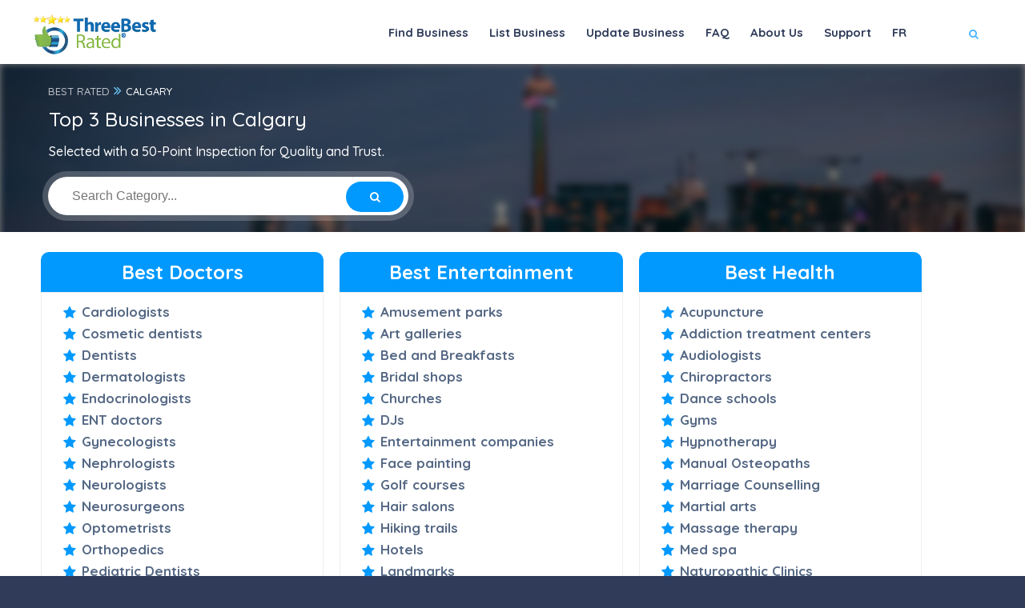

--- FILE ---
content_type: text/html; charset=utf-8
request_url: https://threebestrated.ca/businesses-in-calgary-ab
body_size: 32965
content:
<!DOCTYPE HTML>
<html lang="en-ca">
<head>
<title>Best Businesses in Calgary, AB - ThreeBestRated.ca</title>
<meta content="text/html; charset=utf-8" http-equiv="Content-Type">
<meta name="description" content="Top 3 businesses, professionals, restaurants, and health care providers in Calgary, AB, ranked for reputation, ratings, satisfaction, trust, and excellence.">
<link rel="canonical" href="https://threebestrated.ca/businesses-in-calgary-ab">
<meta name="viewport" content="width=device-width, initial-scale=1.0">
<link rel="preconnect" href="https://ajax.cloudflare.com">
<link rel="preconnect" href="https://cdnjs.cloudflare.com">
<link rel="preconnect" href="https://maxcdn.bootstrapcdn.com">
<link rel="preconnect" href="https://www.google.com">
<link rel="preconnect" href="https://www.google-analytics.com">
<link rel="preconnect" href="https://stats.g.doubleclick.net">
<link rel="preconnect" href="https://maps.googleapis.com">
<link rel="preconnect" href="https://maps.gstatic.com">
<link rel="preload" as="style" href="https://fonts.googleapis.com/css?family=Montserrat:400,500,600,700,800,800i,900|Quicksand:300,400,500,700&subset=cyrillic,cyrillic-ext,latin-ext,vietnamese&display=swap" onload="this.rel='stylesheet'">
<link rel="apple-touch-icon" sizes="180x180" href="/apple-touch-icon.png?v=2">
<link rel="icon" type="image/png" sizes="32x32" href="/favicon-32x32.png?v=2">
<link rel="icon" type="image/png" sizes="16x16" href="/favicon-16x16.png?v=2">
<link rel="manifest" href="/site.webmanifest?v=2">
<link rel="mask-icon" href="/safari-pinned-tab.svg?v=2" color="#4db7fe">
<link rel="shortcut icon" type="image/x-icon" href="/favicon.ico?v=2">
<meta name="msapplication-TileColor" content="#4db7fe">
<meta name="theme-color" content="#4db7fe">
<style>@charset "utf-8";a,body,dd,div,dl,dt,em,font,form,h1,h2,h3,h4,h5,h6,html,img,label,li,p,q,s,span,sub,th,tt,ul,var{border:none;outline:0;font-weight:inherit;font-style:inherit;font-size:100%;font-family:inherit;vertical-align:baseline;text-decoration:none;margin:0;padding:0}q:after,q:before{content:""}*{margin:0;padding:0;-webkit-box-sizing:border-box;-moz-box-sizing:border-box;box-sizing:border-box}details,footer,header,menu,nav,section{display:block}ul{list-style:none}q{quotes:none}:focus{outline:0}img{border:0;-ms-interpolation-mode:bicubic;vertical-align:middle}a{text-decoration:none;position:relative;color:#000}video{max-width:100%}@media (min-width:768px){.container{width:750px}}@media (min-width:992px){.container{width:970px}}@media (min-width:1064px){.container{width:1170px}}.row{margin-left:-15px;margin-right:-15px}.col-lg-1,.col-lg-10,.col-lg-11,.col-lg-12,.col-lg-2,.col-lg-3,.col-lg-4,.col-lg-5,.col-lg-6,.col-lg-7,.col-lg-8,.col-lg-9,.col-md-1,.col-md-10,.col-md-11,.col-md-12,.col-md-2,.col-md-3,.col-md-4,.col-md-5,.col-md-6,.col-md-7,.col-md-8,.col-md-9,.col-sm-1,.col-sm-10,.col-sm-11,.col-sm-12,.col-sm-2,.col-sm-3,.col-sm-4,.col-sm-5,.col-sm-6,.col-sm-7,.col-sm-8,.col-sm-9,.col-xs-1,.col-xs-10,.col-xs-11,.col-xs-12,.col-xs-2,.col-xs-3,.col-xs-4,.col-xs-5,.col-xs-6,.col-xs-7,.col-xs-8,.col-xs-9{position:relative;min-height:1px;padding-left:15px;padding-right:15px}.col-xs-1,.col-xs-10,.col-xs-11,.col-xs-12,.col-xs-2,.col-xs-3,.col-xs-4,.col-xs-5,.col-xs-6,.col-xs-7,.col-xs-8,.col-xs-9{float:left}.col-xs-12{width:100%}.col-xs-11{width:91.66666667%}.col-xs-10{width:83.33333333%}.col-xs-9{width:75%}.col-xs-8{width:66.66666667%}.col-xs-7{width:58.33333333%}.col-xs-6{width:50%}.col-xs-5{width:41.66666667%}.col-xs-4{width:33.33333333%}.col-xs-3{width:25%}.col-xs-2{width:16.66666667%}.col-xs-1{width:8.33333333%}.col-xs-push-12{left:100%}.col-xs-push-11{left:91.66666667%}.col-xs-push-10{left:83.33333333%}.col-xs-push-9{left:75%}.col-xs-push-8{left:66.66666667%}.col-xs-push-7{left:58.33333333%}.col-xs-push-6{left:50%}.col-xs-push-5{left:41.66666667%}.col-xs-push-4{left:33.33333333%}.col-xs-push-3{left:25%}.col-xs-push-2{left:16.66666667%}.col-xs-push-1{left:8.33333333%}.col-xs-push-0{left:auto}.col-xs-offset-12{margin-left:100%}.col-xs-offset-11{margin-left:91.66666667%}.col-xs-offset-10{margin-left:83.33333333%}.col-xs-offset-9{margin-left:75%}.col-xs-offset-8{margin-left:66.66666667%}.col-xs-offset-7{margin-left:58.33333333%}.col-xs-offset-6{margin-left:50%}.col-xs-offset-5{margin-left:41.66666667%}.col-xs-offset-4{margin-left:33.33333333%}.col-xs-offset-3{margin-left:25%}.col-xs-offset-2{margin-left:16.66666667%}.col-xs-offset-1{margin-left:8.33333333%}.col-xs-offset-0{margin-left:0}@media (min-width:768px){.col-sm-1,.col-sm-10,.col-sm-11,.col-sm-12,.col-sm-2,.col-sm-3,.col-sm-4,.col-sm-5,.col-sm-6,.col-sm-7,.col-sm-8,.col-sm-9{float:left}.col-sm-12{width:100%}.col-sm-11{width:91.66666667%}.col-sm-10{width:83.33333333%}.col-sm-9{width:75%}.col-sm-8{width:66.66666667%}.col-sm-7{width:58.33333333%}.col-sm-6{width:50%}.col-sm-5{width:41.66666667%}.col-sm-4{width:33.33333333%}.col-sm-3{width:25%}.col-sm-2{width:16.66666667%}.col-sm-1{width:8.33333333%}.col-sm-push-12{left:100%}.col-sm-push-11{left:91.66666667%}.col-sm-push-10{left:83.33333333%}.col-sm-push-9{left:75%}.col-sm-push-8{left:66.66666667%}.col-sm-push-7{left:58.33333333%}.col-sm-push-6{left:50%}.col-sm-push-5{left:41.66666667%}.col-sm-push-4{left:33.33333333%}.col-sm-push-3{left:25%}.col-sm-push-2{left:16.66666667%}.col-sm-push-1{left:8.33333333%}.col-sm-push-0{left:auto}.col-sm-offset-12{margin-left:100%}.col-sm-offset-11{margin-left:91.66666667%}.col-sm-offset-10{margin-left:83.33333333%}.col-sm-offset-9{margin-left:75%}.col-sm-offset-8{margin-left:66.66666667%}.col-sm-offset-7{margin-left:58.33333333%}.col-sm-offset-6{margin-left:50%}.col-sm-offset-5{margin-left:41.66666667%}.col-sm-offset-4{margin-left:33.33333333%}.col-sm-offset-3{margin-left:25%}.col-sm-offset-2{margin-left:16.66666667%}.col-sm-offset-1{margin-left:8.33333333%}.col-sm-offset-0{margin-left:0}}@media (min-width:1064px){.col-md-1,.col-md-10,.col-md-11,.col-md-12,.col-md-2,.col-md-3,.col-md-4,.col-md-5,.col-md-6,.col-md-7,.col-md-8,.col-md-9{float:left}.col-md-12{width:100%}.col-md-11{width:91.66666667%}.col-md-10{width:83.33333333%}.col-md-9{width:75%}.col-md-8{width:66.66666667%}.col-md-7{width:58.33333333%}.col-md-6{width:50%}.col-md-5{width:41.66666667%}.col-md-4{width:33.33333333%}.col-md-3{width:25%}.col-md-2{width:16.66666667%}.col-md-1{width:8.33333333%}.col-md-push-12{left:100%}.col-md-push-11{left:91.66666667%}.col-md-push-10{left:83.33333333%}.col-md-push-9{left:75%}.col-md-push-8{left:66.66666667%}.col-md-push-7{left:58.33333333%}.col-md-push-6{left:50%}.col-md-push-5{left:41.66666667%}.col-md-push-4{left:33.33333333%}.col-md-push-3{left:25%}.col-md-push-2{left:16.66666667%}.col-md-push-1{left:8.33333333%}.col-md-push-0{left:auto}.col-md-offset-12{margin-left:100%}.col-md-offset-11{margin-left:91.66666667%}.col-md-offset-10{margin-left:83.33333333%}.col-md-offset-9{margin-left:75%}.col-md-offset-8{margin-left:66.66666667%}.col-md-offset-7{margin-left:58.33333333%}.col-md-offset-6{margin-left:50%}.col-md-offset-5{margin-left:41.66666667%}.col-md-offset-4{margin-left:33.33333333%}.col-md-offset-3{margin-left:25%}.col-md-offset-2{margin-left:16.66666667%}.col-md-offset-1{margin-left:8.33333333%}.col-md-offset-0{margin-left:0}}@media (min-width:1200px){.col-lg-1,.col-lg-10,.col-lg-11,.col-lg-12,.col-lg-2,.col-lg-3,.col-lg-4,.col-lg-5,.col-lg-6,.col-lg-7,.col-lg-8,.col-lg-9{float:left}.col-lg-12{width:100%}.col-lg-11{width:91.66666667%}.col-lg-10{width:83.33333333%}.col-lg-9{width:75%}.col-lg-8{width:66.66666667%}.col-lg-7{width:58.33333333%}.col-lg-6{width:50%}.col-lg-5{width:41.66666667%}.col-lg-4{width:33.33333333%}.col-lg-3{width:25%}.col-lg-2{width:16.66666667%}.col-lg-1{width:8.33333333%}.col-lg-push-12{left:100%}.col-lg-push-11{left:91.66666667%}.col-lg-push-10{left:83.33333333%}.col-lg-push-9{left:75%}.col-lg-push-8{left:66.66666667%}.col-lg-push-7{left:58.33333333%}.col-lg-push-6{left:50%}.col-lg-push-5{left:41.66666667%}.col-lg-push-4{left:33.33333333%}.col-lg-push-3{left:25%}.col-lg-push-2{left:16.66666667%}.col-lg-push-1{left:8.33333333%}.col-lg-push-0{left:auto}.col-lg-offset-12{margin-left:100%}.col-lg-offset-11{margin-left:91.66666667%}.col-lg-offset-10{margin-left:83.33333333%}.col-lg-offset-9{margin-left:75%}.col-lg-offset-8{margin-left:66.66666667%}.col-lg-offset-7{margin-left:58.33333333%}.col-lg-offset-6{margin-left:50%}.col-lg-offset-5{margin-left:41.66666667%}.col-lg-offset-4{margin-left:33.33333333%}.col-lg-offset-3{margin-left:25%}.col-lg-offset-2{margin-left:16.66666667%}.col-lg-offset-1{margin-left:8.33333333%}.col-lg-offset-0{margin-left:0}}.container:after,.container:before,.row:after,.row:before{content:" ";display:table}.container:after,.row:after{clear:both}.center-block{display:block;margin-left:auto;margin-right:auto}.show{display:block!important}.hidden{display:none!important;visibility:hidden!important}@media (max-width:767px){.hidden-xs{display:none!important}}@media (min-width:768px) and (max-width:991px){.hidden-sm{display:none!important}}@media (min-width:992px) and (max-width:1199px){.hidden-md{display:none!important}}@media (min-width:1200px){.hidden-lg{display:none!important}}@font-face{font-family:FontAwesome;font-display:swap;src:local('Pacifico Regular'),local(Pacifico-Regular),url(../fonts/fontawesome-webfont.eot?v=4.7.0);src:local('Pacifico Regular'),local(Pacifico-Regular),url(../fonts/fontawesome-webfont.eot?#iefix&v=4.7.0) format("embedded-opentype"),url(../fonts/fontawesome-webfont.woff2?v=4.7.0) format("woff2"),url(../fonts/fontawesome-webfont.woff?v=4.7.0) format("woff"),url(../fonts/fontawesome-webfont.ttf?v=4.7.0) format("truetype"),url(../fonts/fontawesome-webfont.svg?v=4.7.0#fontawesomeregular) format("svg");font-weight:400;font-style:normal}.fa{display:inline-block;font:normal normal normal 14px/1 FontAwesome;font-size:inherit;text-rendering:auto;-webkit-font-smoothing:antialiased;-moz-osx-font-smoothing:grayscale}.fa-lg{font-size:1.33333333em;line-height:.75em;vertical-align:-15%}.fa-2x{font-size:2em}.fa-3x{font-size:3em}.fa-4x{font-size:4em}.fa-5x{font-size:5em}.fa-fw{width:1.28571429em;text-align:center}.fa-ul{padding-left:0;margin-left:2.14285714em;list-style-type:none}.fa-ul>li{position:relative}.fa-li{position:absolute;left:-2.14285714em;width:2.14285714em;top:.14285714em;text-align:center}.fa-li.fa-lg{left:-1.85714286em}@-webkit-keyframes fa-spin{0%{-webkit-transform:rotate(0);transform:rotate(0)}100%{-webkit-transform:rotate(359deg);transform:rotate(359deg)}}@keyframes fa-spin{0%{-webkit-transform:rotate(0);transform:rotate(0)}100%{-webkit-transform:rotate(359deg);transform:rotate(359deg)}}.fa-search:before{content:"\f002"}.fa-envelope-o:before{content:"\f003"}.fa-star:before{content:"\f005"}.fa-star-o:before{content:"\f006"}.fa-th:before{content:"\f00a"}.fa-th-list:before{content:"\f00b"}.fa-remove:before{content:"\f00d"}.fa-home:before{content:"\f015"}.fa-list-alt:before{content:"\f022"}.fa-font:before{content:"\f031"}.fa-text-height:before{content:"\f034"}.fa-text-width:before{content:"\f035"}.fa-align-left:before{content:"\f036"}.fa-align-center:before{content:"\f037"}.fa-align-right:before{content:"\f038"}.fa-list:before{content:"\f03a"}.fa-image:before{content:"\f03e"}.fa-adjust:before{content:"\f042"}.fa-play:before{content:"\f04b"}.fa-twitter-square:before{content:"\f081"}.fa-facebook-square:before{content:"\f082"}.fa-linkedin-square:before{content:"\f08c"}.fa-square-o:before{content:"\f096"}.fa-twitter:before{content:"\f099"}.fa-facebook-f:before,.fa-facebook:before{content:"\f09a"}.fa-filter:before{content:"\f0b0"}.fa-link:before{content:"\f0c1"}.fa-square:before{content:"\f0c8"}.fa-bars:before{content:"\f0c9"}.fa-list-ul:before{content:"\f0ca"}.fa-sort:before{content:"\f0dc"}.fa-envelope:before{content:"\f0e0"}.fa-linkedin:before{content:"\f0e1"}.fa-h-square:before{content:"\f0fd"}.fa-angle-double-left:before{content:"\f100"}.fa-angle-double-right:before{content:"\f101"}.fa-angle-left:before{content:"\f104"}.fa-angle-right:before{content:"\f105"}.fa-mobile:before{content:"\f10b"}.fa-meh-o:before{content:"\f11a"}.fa-maxcdn:before{content:"\f136"}.fa-html5:before{content:"\f13b"}.fa-css3:before{content:"\f13c"}.fa-rub:before{content:"\f158"}.fa-youtube-square:before{content:"\f166"}.fa-youtube:before{content:"\f167"}.fa-youtube-play:before{content:"\f16a"}.fa-instagram:before{content:"\f16d"}.fa-apple:before{content:"\f179"}.fa-android:before{content:"\f17b"}.fa-vk:before{content:"\f189"}.fa-envelope-square:before{content:"\f199"}.fa-google:before{content:"\f1a0"}.fa-support:before{content:"\f1cd"}.fa-yc-square:before{content:"\f1d4"}.fa-header:before{content:"\f1dc"}.fa-copyright:before{content:"\f1f9"}.fa-at:before{content:"\f1fa"}.fa-yc:before{content:"\f23b"}.fa-clone:before{content:"\f24d"}.fa-gg:before{content:"\f260"}.fa-safari:before{content:"\f267"}.fa-tv:before{content:"\f26c"}.fa-500px:before{content:"\f26e"}.fa-fa:before{content:"\f2b4"}.fa-envelope-open:before{content:"\f2b6"}.fa-envelope-open-o:before{content:"\f2b7"}.fa-s15:before{content:"\f2cd"}html{overflow-x:hidden!important;height:100%}body{margin:0;padding:0;font-weight:400;font-size:13px;height:100%;text-align:center;background:#2f3b59;color:#000;font-family:Quicksand,sans-serif}p{font-size:12px;line-height:24px;padding-bottom:10px;font-weight:500;color:#878c9f}#main{height:100%;width:100%;position:absolute;top:0;left:0}.container{max-width:1224px;width:92%;margin:0 auto;position:relative;z-index:5}#wrapper{float:left;width:100%;position:relative;z-index:5;padding-top:80px}#wrapper.no-padding{padding-top:0}.content{width:100%;position:relative;z-index:4;float:left;background:#fff}.fl-wrap{float:left;width:100%;position:relative}.no-bg{background:0 0}.bg{position:absolute;top:0;left:0;width:100%;height:100%;z-index:1;background-size:cover;background-attachment:scroll;background-position:center;background-repeat:repeat;background-origin:content-box}.overlay{position:absolute;top:0;left:0;width:100%;height:100%;background:#000;opacity:.5;z-index:2}.box-item{float:left;width:100%;position:relative;overflow:hidden}.box-item:before{content:'';position:absolute;top:0;left:0;width:100%;height:100%;opacity:0;z-index:2;background:rgba(51,51,51,.41);transition:all .3s linear}.box-item a.gal-link{position:absolute;width:40px;height:40px;line-height:40px;border-radius:100%;color:#fff;z-index:10;transition:all .3s linear}.main-header{position:fixed;top:0;left:0;width:100%;z-index:100;box-shadow:0 0 8px 0 rgba(0,0,0,.12);padding:0 0 6px;-webkit-transform:translate3d(0,0,0);height:80px}.center-header .header-inner{max-width:1224px;margin:0 auto;position:relative}.center-header .header-inner .show-search-button{display:block}.center-header .header-search{display:none;position:absolute;left:20px;top:100px;border-radius:30px;box-shadow:0 0 0 7px rgba(0,0,0,.2)}.dark-header{background:#fff}.fs-header{padding:0 50px}.logo-holder{float:left;position:relative;top:18px;height:30px}.logo-holder img{height:50px;width:180px}.vis-header-search{float:left;margin-left:30px;position:relative;top:20px}.header-search-input-item input{border:1px solid #eee;height:40px;line-height:40px;padding:0 20px;float:left;width:200px;color:#2f3b59}.header-search-input-item input::placeholder{color:#2f3b59;opacity:1}.header-search-input-item input:-ms-input-placeholder{color:#2f3b59}.header-search-input-item input::-ms-input-placeholder{color:#2f3b59}.header-search-input-item{border-top-left-radius:20px;border-bottom-left-radius:20px;overflow:hidden;background:#fff}.header-search-button,.header-search-input-item{float:left}.header-search-button{height:40px;border:none;color:#fff;line-height:40px;border-radius:0 20px 20px 0;padding:0 30px;cursor:pointer}.show-search-button{display:none;color:#fff;float:left;position:relative;margin-left:20px;top:32px;cursor:pointer;font-weight:600;padding-left:18px}.show-search-button:before{content:'';position:absolute;left:0;top:-6px;bottom:-6px;width:1px;background:rgba(255,255,255,.21)}.show-search-button i{padding-right:8px}.nav-holder{float:right;position:relative;top:18px;margin-right:30px;opacity:1;right:0;visibility:visible}.nav-holder nav{position:relative;float:right}.nav-holder nav li{float:left;position:relative;margin-left:6px;height:70px}.nav-holder nav li ul{margin:30px 0 0;opacity:0;visibility:hidden;position:absolute;min-width:150px;top:50px;left:0;z-index:1;padding:10px 0;background:#fff;border-radius:6px;border:1px solid #eee;transition:all .2s ease-in-out}.nav-holder nav li:hover>ul{opacity:1;visibility:visible;margin:0}.nav-holder nav li ul li ul{top:-10px;left:-100%;margin-left:25px;margin-top:0;max-width:150px}.nav-holder nav li ul li:hover>ul{opacity:1;visibility:visible;margin-right:0}.nav-holder nav li ul li{width:100%;float:left;height:auto;position:relative}.nav-holder nav li a{float:left;padding:10px;font-size:15px;font-style:normal;font-weight:800;text-transform:none;line-height:25px;letter-spacing:0;color:#494949;transition:all .1s linear}.dark-header .nav-holder nav li a{color:#2f3b59}.nav-holder nav li a:before{content:'';position:absolute;bottom:-19px;left:0;right:0;height:4px;border-radius:4px;display:none}.nav-holder nav li a i{padding-left:6px;transition:all .2s linear}.nav-holder nav li a:hover i{transform:rotateX(180deg)}.nav-holder nav li ul a{color:#566985;float:left;width:100%;font-weight:500;text-align:left;padding:5px 15px}.dark-header .nav-holder nav li ul a{color:#000}nav li ul a:after,nav li ul a:before{display:none}.nav-button-wrap{float:right;height:38px;width:38px;cursor:pointer;position:relative;border-radius:4px;top:24px;margin-right:16px;display:none}.nav-button{position:absolute;top:50%;left:50%;width:22px;height:20px;margin-left:-11px;margin-top:-6px}.nav-button span{float:left;width:100%;height:2px;background:#fff;margin-bottom:4px;border-radius:4px;transition:all .2s linear}section{float:left;width:100%;position:relative;padding:50px 0;overflow:hidden;background:#fff;z-index:1}section.no-top-padding{padding:50px 0}.header-sec-link{position:absolute;bottom:0;left:0;width:100%;z-index:20}.header-sec-link a{display:inline-table;padding:15px 40px;border-top-left-radius:6px;border-top-right-radius:6px;background:#fff;font-weight:700;color:#fff;text-transform:uppercase;font-size:12px;box-shadow:0 0 0 4px rgba(255,255,255,.2)}section.color-bg .header-sec-link a{color:#000;background:#fff!important}section.color-bg .header-sec-link a:hover{color:#fff}.header-sec-link a:hover{color:#666;background:#fff}section.parallax-section{padding:20px 0}section.video-section{padding:150px 0}section.parallax-section .bg{height:110%;top:0}.section-title{float:left;width:100%;position:relative;padding-bottom:10px}.section-title .breadcrumbs{margin-top:20px}.section-title .breadcrumbs a,.section-title .breadcrumbs span{color:rgba(255,255,255,.71);display:inline-block;padding:0 16px;position:relative;font-weight:500}.section-title .breadcrumbs a:hover,.section-title .breadcrumbs span{color:#fff}.section-title .breadcrumbs a:before{content:'';position:absolute;top:50%;right:-4px;margin-top:-3px;width:6px;height:6px;border-radius:100%}section.color-bg .section-title .breadcrumbs{margin-top:0;margin-bottom:10px}section.color-bg .section-title .breadcrumbs a:before{background:#fff!important}.section-title p{color:#7d93b2;font-size:16px}.section-title h1{float:left;width:100%;text-align:center;color:#566985;font-size:43px;font-weight:700}.section-title h2{float:left;width:100%;text-align:center;color:#566985;font-size:34px;font-weight:500}.parallax-section .section-title h2{font-size:44px}.parallax-section .section-title h2,.parallax-section .section-title p{color:#fff}.parallax-section .section-title.left-align,.parallax-section .section-title.left-align h2{text-align:left}.price-head{float:left;width:100%;position:relative;border-top-left-radius:10px;border-top-right-radius:10px}.best-price .price-head{background:#5ecfb1}.price-head h3{color:#fff;position:relative;z-index:2;font-size:24px;font-weight:500;display:inline-table;padding:10px 30px;border-radius:30px;overflow:hidden}.price-item{float:left;width:30%;margin-right:20px;position:relative;transition:all .3s ease-out;z-index:1}.best-price,.price-item:hover{box-shadow:0 0 90px 0 rgba(0,0,0,.07);z-index:2}.best-price{top:-30px;transform:scale(1.05)}.price-item:hover{z-index:3}.price-head{float:left;width:100%;position:relative;border-top-left-radius:10px;border-top-right-radius:10px}.best-price .price-head{background:#5ecfb1}.price-head h3{color:#fff;position:relative;z-index:2;font-size:24px;font-weight:500;display:inline-table;padding:10px 30px;border-radius:30px;overflow:hidden}.price-link{display:inline-table;padding:15px 20px;color:#fff;border-radius:30px;margin-top:30px;font-weight:500}.price-content{background:#fff;border:1px solid #eee;border-bottom-left-radius:10px;border-bottom-right-radius:10px}.pricing-wrap{margin:30px 0}.main-search-input{background:#fff;padding:0 120px 0 0;border-radius:30px;margin-top:50px;box-shadow:0 0 0 10px rgba(255,255,255,.3)}.main-search-input-item{float:left;width:33.3%;box-sizing:border-box;border-right:1px solid #eee;height:50px;position:relative}.main-search-input-item input{float:left;border:none;width:100%;height:50px;padding-left:20px}.main-search-input-item input:first-child{border-radius:100%}.main-search-button{position:absolute;right:0;height:50px;width:120px;color:#fff;top:0;border:none;border-top-right-radius:30px;border-bottom-right-radius:30px;cursor:pointer}.main-search-input-wrap{max-width:900px;margin:20px auto;position:relative}.main-search-input:before{content:'';position:absolute;bottom:-40px;width:50px;height:1px;background:rgba(255,255,255,.41);left:50%;margin-left:-25px}.main-search-input-item.location a{position:absolute;top:18px;right:22px;z-index:500}.main-search-input-item.location a:hover{border-radius:100%;animation:pulse 1.1s infinite ease-in-out}@-webkit-keyframes fade{from{bottom:-24px;opacity:.5;visibility:visible}to{bottom:120%}}@keyframes fade{from{bottom:-24px;opacity:.5;visibility:visible}to{bottom:120%}}.box-cat-container{display:inline-table;margin-top:10px}.box-cat{display:inline-block;padding:20px 0;border-radius:6px;color:#fff;margin:0 10px;min-width:120px;box-shadow:0 0 0 5px rgba(255,255,255,.2)}.box-cat:hover{background:#2c3b5a}.box-cat i{padding-bottom:10px;font-size:16px}.categories{text-align:left;font-size:20px;padding:10px 0;font-weight:600}.categories i{color:#0199FE}.categories a:hover{color:#4db7fe}.categories a{color:#566985}.categories li{padding:8px 30px}#tabs-container{float:left;width:100%;margin-top:20px;padding:0 30px}.tab{float:left;width:100%}.tabs-menu{float:left;width:100%;margin-top:20px;margin-bottom:30px;border-bottom:1px solid #eee}.tabs-menu li{float:left;margin-right:20px}.tabs-menu li a{float:left;padding:14px 35px;font-weight:500;color:#494949;background:#eee;border-radius:3px 3px 0 0}.tabs-menu li a:hover,.tabs-menu li.current a{color:#fff}.tab-content{width:100%;padding:20px 0;display:none}#tab-1{display:block}.col-list-wrap{position:relative;width:50%;background:#f9f9f9;min-height:100vh;z-index:10}.center-col-list-wrap{width:100%}.left-list{float:left}.right-list{float:right}@keyframes spin{from{transform:rotate(0)}to{transform:rotate(360deg)}}@keyframes pulse{50%{box-shadow:0 0 0 10px rgba(255,255,255,.1),0 0 0 20px rgba(255,255,255,.2),0 0 0 40px rgba(238,238,238,.3)}}.list-main-wrap{padding:10px 0}@keyframes cluster-animation{0%,100%{box-shadow:0 0 0 4px rgba(0,0,0,.1)}50%{box-shadow:0 0 0 9px rgba(0,0,0,.1)}}.margin-top-20{margin-top:10px}.video-play{display:inline-flex;color:#fff;justify-content:center;align-items:center;margin-top:10px;padding:8px 12px 8px 8px;border-radius:5px;text-transform:uppercase;font-weight:700}.video-play i{height:34px;width:34px;line-height:34px;color:#878c9f;border-radius:100%;background:#fff;margin-right:10px}.video-play:hover i{background:#2c3b5a;color:#fff;box-shadow:0 0 0 7px rgba(255,255,255,.4)}.box-item:hover:before{opacity:1}.box-widget-item{margin-bottom:30px}.box-widget-item-header{display:block;margin-bottom:22px}.box-widget-item-header h3{text-align:left;font-size:18px;font-weight:600;color:#334e6f}.box-widget{background:#fff;border-radius:10px;border:1px solid #eee;overflow:hidden;float:left;width:100%;margin-bottom:15px}.box-widget-content{float:left;width:100%;position:relative;padding:20px}.search-widget input{float:left;width:100%;border:none;background:#fff;height:50px;padding:0 80px 0 20px;z-index:1}.search-widget .search-submit{position:absolute;top:0;right:0;width:80px;height:50px;line-height:50px;z-index:2;color:#fff;border:none;cursor:pointer}.cat-item li{float:left;width:100%;padding-bottom:8px;margin-bottom:15px;text-align:left;position:relative}.cat-item li:last-child{margin-bottom:0}.cat-item li:before{content:'';position:absolute;bottom:6px;width:100px;height:1px;background:#eee;left:50%;margin-left:-25px}.cat-item li a{float:left;font-size:12px;color:#666;font-weight:800}.cat-item li span{float:right;color:#999}.list-widget-social{margin-top:20px}.list-widget-social,.list-widget-social li{float:left}.list-widget-social li{margin-right:8px}.list-widget-social li a{width:36px;height:36px;display:block;line-height:36px;border-radius:4px;color:#fff}.list-widget-social li a:hover{background:#2c3b5a}.custom-form{float:left;width:100%;position:relative}.custom-form input[type=button],.custom-form input[type=email],.custom-form input[type=password],.custom-form input[type=text]{float:left;border:1px solid #eee;background:#f9f9f9;width:100%;padding:15px 20px 15px 55px;border-radius:6px;color:#666;font-size:14px;-webkit-appearance:none}.custom-form input{color:#666;font-weight:500;font-size:16px;font-family:Quicksand,sans-serif}.custom-form input::-webkit-input-placeholder{color:#888da0;font-weight:500;font-size:16px;font-family:Quicksand,sans-serif}.custom-form input:-moz-placeholder{color:#888da0;font-weight:600;font-size:14px}.custom-form input{margin-bottom:20px}.custom-form label{float:left;position:relative;width:100%;text-align:left;font-weight:500;font-size:14px;color:#666}.custom-form label i{padding-right:12px;font-size:14px;position:absolute;margin-top:3px;left:20px}.custom-form button{float:left;outline:0;border:none;cursor:pointer;margin-top:30px;background:0 0;-webkit-appearance:none}@-webkit-keyframes spinnerRotate{from{-webkit-transform:rotate(0)}to{-webkit-transform:rotate(360deg)}}@-moz-keyframes spinnerRotate{from{-moz-transform:rotate(0)}to{-moz-transform:rotate(360deg)}}@-ms-keyframes spinnerRotate{from{-ms-transform:rotate(0)}to{-ms-transform:rotate(360deg)}}@-webkit-keyframes spinnerRotate2{from{-webkit-transform:rotate(0)}to{-webkit-transform:rotate(-360deg)}}@-moz-keyframes spinnerRotate2{from{-moz-transform:rotate(0)}to{-moz-transform:rotate(-360deg)}}@-ms-keyframes spinnerRotate2{from{-ms-transform:rotate(0)}to{-ms-transform:rotate(-360deg)}}footer .footer-widget img{margin-bottom:15px;margin-right:10px}footer.main-footer{float:left;width:100%;position:relative;padding:70px 0 0;z-index:50;overflow:hidden}footer.business-footer{float:left;width:100%;position:relative;padding:40px 0 0;z-index:50;overflow:hidden}.footer-widget-categories ul li a,footer.business-footer .footer-widget-categories ul li{color:#fff;font-size:16px;padding:10px;text-align:left}.footer-widget-categories ul i{color:#4db7fe}.footer-widget-categories ul li a:hover{color:#4db7fe}.dark-footer{background:#2c3b5a}.footer-widget h3{font-size:17px;float:left;text-align:left;width:100%;margin-bottom:30px;color:rgba(255,255,255,.71);font-weight:900;border-bottom:1px solid rgba(255,255,255,.11);padding-bottom:25px}.sub-footer{margin-top:40px;background:#24324f;padding:28px 0}.copyright{display:inline-block;text-align:center;color:rgba(255,255,255,.61);position:relative;font-size:13px;position:relative;top:6px;font-weight:500}.footer-social{float:right}.footer-social li{float:left;margin-left:23px}.footer-social li a{float:left;border-left:none;font-size:16px}.footer-social li a:hover{color:#999}.footer-menu{margin-top:20px}.footer-menu li{float:left;text-align:left;padding-right:16px;position:relative}.footer-menu li:before{content:'';position:absolute;top:50%;margin-top:-1px;width:4px;height:4px;right:6px;border-radius:100%}.footer-menu li:last-child:before{display:none}.footer-menu li a{color:#eee;font-size:10px;font-weight:500;letter-spacing:2px;text-transform:uppercase;font-family:Montserrat,Helvetica,Arial,sans-serif}.footer-menu li a:hover{color:rgba(255,255,255,.41)}.subscribe-widget p{color:rgba(255,255,255,.71);text-align:left}.subscribe-widget{padding-bottom:20px;margin-bottom:10px}.footer-widget #subscribe{float:left;width:100%}.footer-widget #subscribe-button{font-family:Quicksand,sans-serif;float:right;border:none;border-radius:4px;width:100%;height:40px;line-height:40px;color:#fff;margin-top:10px;font-weight:600;cursor:pointer}.footer-widget #subscribe-button:hover{color:rgba(255,255,255,.71)}.footer-widget #subscribe-button:hover i{color:rgba(255,255,255,1)}.subscribe-message{color:#fff;float:left;margin-top:10px;text-align:left;font-weight:500;line-height:19px}.subscribe-message i{padding-right:6px}.footer-widget #subscribe-button i{padding-right:6px}.sub-footer .about-widget img{float:left;width:120px;height:auto}.footer-widget .about-widget h4{font-family:Georgia,"Times New Roman",Times,serif;font-style:italic;color:#bcbcbc;padding-top:6px;font-size:17px;text-align:left;width:100%;float:left;margin-bottom:12px}.footer-widget .footer-contacts-widget p{color:#fff;text-align:left;font-size:14px}.footer-widget .about-widget p{border-bottom:1px solid rgba(255,255,255,.21)}.footer-contacts{margin-top:15px;padding-top:15px}.footer-quick-links li{float:left;width:100%;text-align:left;padding:0 0 20px 20px;font-size:14px;font-weight:500}.footer-quick-links li a{color:rgba(255,255,255,.81);padding-left:4px}.footer-quick-links li i{padding-right:4px}.footer-contacts li{float:left;width:100%;text-align:left;padding:10px 0;font-size:14px;font-weight:500}.footer-contacts li a,.footer-contacts li span{color:rgba(255,255,255,.51)}.footer-contacts li a{color:rgba(255,255,255,.81);padding-left:4px}.footer-contacts li i{padding-right:4px}.about-wrap{margin-bottom:30px}.about-wrap p{text-align:justify;font-size:16px;color:#4f6277}.about-wrap .text-center-align{text-align:center}.about-wrap h4{font-size:16px;padding:10px 0 0;font-weight:600;color:#adc7dd;text-align:left}.about-wrap a{color:#4db7fe;font-weight:700}.privacy-wrap{margin-bottom:30px}.privacy-wrap .privacy-item-title h4{color:#334e6f;text-align:left;padding:10px 0 0;font-size:18px;font-weight:600}.privacy-item-title{margin:0 0 20px}.privacy-wrap p{text-align:justify;font-size:16px;color:#4f6277}.privacy-wrap a{font-weight:600;color:#4db7fe}.privacy-wrap ul{text-align:left;font-size:16px;font-weight:500;list-style-type:disc;color:#4f6277;list-style-position:inside;padding-bottom:10px}.video-box img{width:100%;height:auto;position:relative;z-index:1;border-radius:10px;border-radius:0}.search-widget .search-submit:hover{background:#2c3b5a;color:#fff}.video-box{overflow:hidden;border-radius:10px;-webkit-transform:translate3d(0,0,0);box-shadow:0 0 0 7px rgba(255,255,255,.2)}.color-bg-text{padding-top:70px;padding-left:30px}.color-bg-text h3{font-size:34px;text-align:left;padding-bottom:20px;color:#fff;font-weight:600}.color-bg-text p{text-align:left;color:rgba(255,255,255,.81)}.color-bg-link{float:left;margin-top:40px;padding:20px 55px;text-transform:uppercase;background:#fff;border-radius:30px;font-size:11px;font-weight:700;position:relative;box-shadow:0 0 0 7px rgba(255,255,255,.4)}.to-top{position:fixed;bottom:60px;right:50px;width:40px;height:40px;color:#fff;line-height:40px;font-size:17px;background:#292929;z-index:116;cursor:pointer;display:none;border-radius:3px;box-shadow:0 0 0 7px rgba(255,255,255,.2);-webkit-transform:translate3d(0,0,0)}.color-bg-link:hover,.to-top:hover{background:#2c3b5a;color:#fff}#contact-form #message{float:left;width:100%;padding-bottom:20px;text-align:left}@media only screen and (max-width:1324px){.show-search-button{display:block}.vis-header-search{display:none;position:absolute;left:20px;top:100px;border-radius:30px;box-shadow:0 0 0 7px rgba(0,0,0,.2)}}@media only screen and (max-width:1064px){.nav-button-wrap{display:block}.main-menu nav ul{display:none}.col-list-wrap{overflow:hidden}.main-menu{position:absolute;top:80px;right:-20px;width:300px;z-index:50;padding:15px 10px;background:#fff;border-bottom-left-radius:6px;border-left:1px solid #eee;border-bottom:1px solid #eee;visibility:hidden;opacity:0;transition:all .4s ease-in-out}.vismobmenu{opacity:1;right:0;visibility:visible}.menusb{display:block;float:left;position:relative;width:100%;overflow:hidden}.main-menu .menusb ul{display:block;float:left;position:relative;width:100%}.menusb li{margin:0;float:left;width:100%;position:relative;overflow:hidden;padding:0 20px}.menusb li i{position:absolute;right:18px;top:12px}.menusb a{float:left;width:100%;padding:8px 5px;position:relative;font-weight:700;font-size:14px;color:#566985;line-height:20px;text-align:left}.menusb a i{transform:rotate(-90deg)}.footer-widget,.video-box{margin-bottom:20px}.color-bg-text{padding-left:0}.col-list-wrap{width:100%}.copyright{display:block;text-align:left;float:left;width:100%;margin:15px 0;top:15px}}@media only screen and (max-width:768px){.custom-form .margin-10px{margin-top:20px}.price-item{width:100%}.box-cat{margin-bottom:10px}.price-item{margin-bottom:30px}.best-price{top:0;transform:scale(1)}.footer-social{display:inline-flex;float:none;margin-top:15px;margin-left:15px}.footer-social li{margin-left:0;margin-right:23px}.main-search-input{background:rgba(255,255,255,.2);padding:14px 20px 10px;border-radius:10px;box-shadow:0 0 0 10px rgba(255,255,255,0)}.main-search-input-item{width:100%;border:1px solid #eee;height:50px;border:none;margin-bottom:10px}.main-search-input-item input{border-radius:6px!important;background:#fff}.main-search-button{position:relative;float:left;width:100%;border-radius:6px}.scroll-nav-wrapper,.show-search-button span{display:none}.fs-header{padding:0 20px}.vis-header-search{margin-left:0}.box-cat{min-width:80px;padding:10px 0}.logo-holder{height:20px;top:18px}.sub-footer .about-widget img{float:none}.copyright{text-align:center}}@media only screen and (max-width:540px){.parallax-section .section-title h2{font-size:34px}header.main-header{padding:0 10px}}@media only screen and (-webkit-min-device-pixel-ratio:2){.bg{background-attachment:scroll!important;-webkit-background-size:cover;background-position:center}}@media only screen and (max-width:768px){.logo-holder img{height:40px;width:150px}}.custom-form label i,.dark-header .nav-holder nav li ul a:hover,.footer-contacts li a:hover,.footer-contacts li i,.footer-quick-links li a:hover,.footer-quick-links li i,.footer-social li a,.main-search-input-item.location a,.menusb li a i,.nav-holder nav li a:hover,.section-title h2 a,.show-search-button i,section.color-bg .header-sec-link a:hover{color:#4db7fe}.box-item a.gal-link,.color-bg,.color-overlay,.footer-menu li:before,.footer-widget #subscribe-button,.header-search-button,.header-sec-link a,.header-social li a:hover,.list-widget-social a,.main-search-button,.price-head,.price-link,.scroll-nav-wrapper .scroll-nav li a:before,.search-widget .search-submit,.section-title .breadcrumbs a:before,.tabs-menu li a:hover,.tabs-menu li.current a,.to-top{background:#0199FE}.gradient-bg,.nav-holder nav li a:before{background-color:#3eaafd;background:-webkit-gradient(linear,0 0,0 100%,from(#3eaafd),to(#49ceff));background:-webkit-linear-gradient(top,#3eaafd,#49ceff);background:-moz-linear-gradient(top,#3eaafd,#49ceff);background:-ms-linear-gradient(top,#3eaafd,#49ceff);background:-o-linear-gradient(top,#3eaafd,#49ceff)}.section-title h1{color:#fff;font-size:25px;font-weight:500}.box-widget-content,.breadcrumbs,.business-footer,h1,h2,h3{text-align:left!important}footer.business-footer p,h1{margin-left:10px}.footer-contacts li span,footer.business-footer p{color:#fff!important}.header-search form button,.header-search form input{font-size:16px!important}.subcribe-form #subscribe,.subcribe-form form{max-width:450px;position:relative}section{padding:30px 0}.subcribe-form #subscribe input{font-size:large;box-shadow:0 0 0 7px rgb(255 255 255 / 20%);width:100%;height:48px;background:#fff;border:none;outline:0;border-radius:30px;padding:0 30px;box-shadow:0 0 0 7px rgba(255,255,255,.2)}.subcribe-form form{margin-top:0;margin-bottom:21px}.footer-app-logos{text-align:left!important}.footer-contacts{margin:0;padding:0}.footer-menu{margin-top:12px}.footer-contacts li{padding:12px 0}.sub-footer{margin-top:0;background:#24324f;padding:0 0 10px}.copyright{margin:4px 0;top:6px}.footer-social{float:left;margin-top:0;margin-left:0}@media only screen and (max-width:768px){.footer-app-logos{margin-top:10px}.footer-menu{margin-top:5px}}.footer-widget{margin-bottom:14px}@media only screen and (max-width:1064px){.footer-app-logos{margin-top:8px}}footer.main-footer{padding:30px 0 0}.footer-widget h3{padding-bottom:1px;margin-bottom:18px}.dark-footer{background:#112142}.categories h3{display:flex}.pricing-wrap{margin:0}section.parallax-section{padding:0}.categories li{padding:3px 24px}.all-categories{padding:25px 0}.categories i{margin:3px 7px 0 3px}.price-item{margin-bottom:15px}.section-title .breadcrumbs a{padding:0 5px 0 5px}.section-title h1{font-size:32px;margin-left:10px}.section-title{padding-bottom:20px}.subcribe-form #subscribe #subscribe-button{height:38px;padding:0 30px;border-radius:30px;border:none;position:absolute;right:6px;top:6px;color:#fff;cursor:pointer}.subscribe-message{color:#fff;float:left;margin-top:10px;text-align:left;font-weight:500;line-height:19px}.bg,.overlay{z-index:0}.section-title h2{float:unset;font-size:26px}.subcribe-form{margin-bottom:21px}.subcribe-form .container{margin:0 9px}.main-header{position:absolute}.main-menu{right:0}input{font-size:16px!important}.footer-quick-links li{padding:0 0 20px 5px}#all-categories{min-height:360px}.breadcrumbs a:before{content:none!important}@media only screen and (max-width:540px){header.main-header{padding:0 0}}@media only screen and (max-width:768px){.logo-holder img{height:55px;width:194px}.logo-holder{height:20px;top:14px}}.show-search-button{float:right;margin-right:22px;top:34px}.main-header{position:absolute}.main-menu{right:0}.center-header .header-search{right:20px;left:unset;top:90px}input{font-size:16px!important}.section-title .breadcrumbs span{padding:5px}.section-title .breadcrumbs a{padding:0 5px 0 9px}.section-title h1 {color: #fff;font-size: 25px;font-weight: 500;}.listing-item-grid .listing-item-cat h3{font-size:14px}.gallery-item .listing-item-grid{padding:45px 0}.section-subtitle{position:static;font-size:34px}.main-header,.map-marker{position:absolute}.join-wrap{padding-bottom:20px}header.main-header{padding:0}.main-menu{right:0}.center-header .header-search{right:20px;left:unset;top:90px;display:block}input,select,textarea{font-size:16px!important}.vis-header-search{transform:translateY(-8px);opacity:0;transition:transform .5s ease-out,opacity .5s ease-out}.vis-header-search.visible{transform:translateY(0);opacity:1}.intro-item h2,.intro-item h3{line-height:1.3}.map-marker{height:16px;width:11px}.section-title a #text{margin-left:32px;margin-top:-19px}.cities-btn span{margin-left:15px}.findCities{line-height:1.2}.section-title{line-height:1.5}@media only screen and (max-width:1064px){.intro-item h3{font-size:16px!important}}.price-head h3 {font-weight: 600;}.categories li {list-style-type: none;}.categories .cat-btns {padding: 3px 24px;}.section-title h1 {margin-top:1px!important}#gdpr-popup{position:fixed;bottom:20px;right:20px;background-color:#f1f1f1;padding:10px;border:1px solid #ccc;box-shadow:0 2px 5px rgb(0 0 0 / .1);z-index:1000;max-width:300px;font-size:12px;display:none}#gdpr-popup button{background-color:#4DB7FE;color:#fff;border:none;padding:5px 10px;border-radius:4px;margin-top:5px;cursor:pointer;font-size:12px}#gdpr-popup button{background: -webkit-linear-gradient(top, #3eaafd, #49ceff);}</style>
</head>
<body>
<div id="main">
<header class="main-header dark-header center-header sticky">
<div class="header-inner">
<div class="logo-holder">
<a href="https://threebestrated.ca/">
<img src="[data-uri]
" alt="ThreeBestRated.ca" title="ThreeBestRated.ca" height="50" width="180">
</a>
</div>
<div class="header-search vis-header-search">
<form action="https://threebestrated.ca/search.html" id="siq_searchForm">
<div class="header-search-input-item">
<input type="search" placeholder="Search here..." value="" name="q">
</div>
<button class="header-search-button" type="submit">Search</button>
</form>
</div>
<div class="nav-button-wrap color-bg">
<div class="nav-button">
<span></span><span></span><span></span>
</div>
</div>
<div class="show-search-button"><i class="fa fa-search"></i></div>
<div class="nav-holder main-menu">
<nav>
<ul>
<li><a href="https://threebestrated.ca" onclick="triggerSearch(event)">Find Business</a></li>
<li><a href="https://threebestrated.ca/submit-business?reason=new" title="List your business for Free!">List Business</a></li>
<li><a href="https://threebestrated.ca/submit-business?reason=update" title="Update your business for Free!">Update Business</a></li>
<li><a href="https://threebestrated.ca/faqs">FAQ</a></li>
<li><a href="https://threebestrated.ca/about-us" title="How does Three Best Rated Canada work?">About Us</a></li>
<li><a href="https://threebestrated.ca/contact-us">Support</a></li>
<li><a href="https://threebestrated.ca/entreprises-en-calgary-ab"  title="FRANÇAIS"><b>FR</b></a></li>
</ul>
</nav>
</div>
</div>
</header>
<div id="wrapper">
<div class="content">
<section class="parallax-section" data-scrollax-parent="true" id="sec1">
<div class="bg bg-header"  data-bg="assets/banner/webp/banner-canada.webp" data-scrollax="properties: { translateY: '200px' }"  style="background-image:linear-gradient(340deg, #4DB7FE 10%, #2C3B5A 90%); filter:blur(4px);"></div>
<div class="overlay"></div>
<div class="container">
<div class="section-title center-align">
<div class="breadcrumbs fl-wrap"><a href="/">BEST RATED</a><i class="fa fa-angle-double-right" style="color: #6dcfff;font-size: 17px;"></i><span>CALGARY</span></div>
<h1 style="margin-bottom: 10px; margin-top: 10px;">Top 3 Businesses in Calgary</h1>
<h2 style="color: #fff;font-size: 16px;font-weight: 500;margin-left: 10px;">Selected with a 50-Point Inspection for Quality and Trust.</h2>
</div>
<div class="subcribe-form fl-wrap">
<div class="container">
<div id="subscribe">
<input name="cityname" id="citySearch" placeholder="Search Category..." spellcheck="false" type="text" autocomplete="off">
<button type="button" id="subscribe-button" class="subscribe-button color-bg"><i class="fa fa-search" aria-hidden="true"></i></button>
<label for="citySearch" class="subscribe-message"></label>
</div>
</div>
</div>
</div>
</section>
<section id="all-categories" class="all-categories">
<div class="container">
<div class="topSection">
</div>
<div class="pricing-wrap fl-wrap">
<div class="price-item findCategories">
<div class="price-head">
<h3>Best Doctors</h3>
</div>
<div class="price-content fl-wrap">
<div class="categories">
<div class="cat-btns"><h3 style="font-size:17px;"><i class="fa fa-star"></i> <a href="https://threebestrated.ca/cardiologists-in-calgary-ab" title="3 Best Cardiologists in Calgary">Cardiologists</a></h3></div>
<div class="cat-btns"><h3 style="font-size:17px;"><i class="fa fa-star"></i> <a href="https://threebestrated.ca/children-dentists-in-calgary-ab" title="3 Best Pediatric Dentists in Calgary">Pediatric Dentists</a></h3></div>
<div class="cat-btns"><h3 style="font-size:17px;"><i class="fa fa-star"></i> <a href="https://threebestrated.ca/cosmetic-dentists-in-calgary-ab" title="3 Best Cosmetic dentists in Calgary">Cosmetic dentists</a></h3></div>
<div class="cat-btns"><h3 style="font-size:17px;"><i class="fa fa-star"></i> <a href="https://threebestrated.ca/dentists-in-calgary-ab" title="3 Best Dentists in Calgary">Dentists</a></h3></div>
<div class="cat-btns"><h3 style="font-size:17px;"><i class="fa fa-star"></i> <a href="https://threebestrated.ca/dermatologists-in-calgary-ab" title="3 Best Dermatologists in Calgary">Dermatologists</a></h3></div>
<div class="cat-btns"><h3 style="font-size:17px;"><i class="fa fa-star"></i> <a href="https://threebestrated.ca/endocrinologists-in-calgary-ab" title="3 Best Endocrinologists in Calgary">Endocrinologists</a></h3></div>
<div class="cat-btns"><h3 style="font-size:17px;"><i class="fa fa-star"></i> <a href="https://threebestrated.ca/ent-doctors-in-calgary-ab" title="3 Best ENT doctors in Calgary">ENT doctors</a></h3></div>
<div class="cat-btns"><h3 style="font-size:17px;"><i class="fa fa-star"></i> <a href="https://threebestrated.ca/gynecologists-in-calgary-ab" title="3 Best Gynecologists in Calgary">Gynecologists</a></h3></div>
<div class="cat-btns"><h3 style="font-size:17px;"><i class="fa fa-star"></i> <a href="https://threebestrated.ca/nephrologists-in-calgary-ab" title="3 Best Nephrologists in Calgary">Nephrologists</a></h3></div>
<div class="cat-btns"><h3 style="font-size:17px;"><i class="fa fa-star"></i> <a href="https://threebestrated.ca/neurologists-in-calgary-ab" title="3 Best Neurologists in Calgary">Neurologists</a></h3></div>
<div class="cat-btns"><h3 style="font-size:17px;"><i class="fa fa-star"></i> <a href="https://threebestrated.ca/neurosurgeons-in-calgary-ab" title="3 Best Neurosurgeons in Calgary">Neurosurgeons</a></h3></div>
<div class="cat-btns"><h3 style="font-size:17px;"><i class="fa fa-star"></i> <a href="https://threebestrated.ca/optometrists-in-calgary-ab" title="3 Best Optometrists in Calgary">Optometrists</a></h3></div>
<div class="cat-btns"><h3 style="font-size:17px;"><i class="fa fa-star"></i> <a href="https://threebestrated.ca/orthopedics-in-calgary-ab" title="3 Best Orthopedics in Calgary">Orthopedics</a></h3></div>
<div class="cat-btns"><h3 style="font-size:17px;"><i class="fa fa-star"></i> <a href="https://threebestrated.ca/pediatric-optometrists-in-calgary-ab" title="3 Best Pediatric optometrists in Calgary">Pediatric optometrists</a></h3></div>
<div class="cat-btns"><h3 style="font-size:17px;"><i class="fa fa-star"></i> <a href="https://threebestrated.ca/pediatricians-in-calgary-ab" title="3 Best Pediatricians in Calgary">Pediatricians</a></h3></div>
<div class="cat-btns"><h3 style="font-size:17px;"><i class="fa fa-star"></i> <a href="https://threebestrated.ca/plastic-surgeon-in-calgary-ab" title="3 Best Plastic surgeon in Calgary">Plastic surgeon</a></h3></div>
<div class="cat-btns"><h3 style="font-size:17px;"><i class="fa fa-star"></i> <a href="https://threebestrated.ca/primary-care-physicians-in-calgary-ab" title="3 Best Primary care physicians in Calgary">Primary care physicians</a></h3></div>
<div class="cat-btns"><h3 style="font-size:17px;"><i class="fa fa-star"></i> <a href="https://threebestrated.ca/psychiatrists-in-calgary-ab" title="3 Best Psychiatrists in Calgary">Psychiatrists</a></h3></div>
<div class="cat-btns"><h3 style="font-size:17px;"><i class="fa fa-star"></i> <a href="https://threebestrated.ca/radiologists-in-calgary-ab" title="3 Best Radiologists in Calgary">Radiologists</a></h3></div>
<div class="cat-btns"><h3 style="font-size:17px;"><i class="fa fa-star"></i> <a href="https://threebestrated.ca/rheumatologists-in-calgary-ab" title="3 Best Rheumatologists in Calgary">Rheumatologists</a></h3></div>
<div class="cat-btns"><h3 style="font-size:17px;"><i class="fa fa-star"></i> <a href="https://threebestrated.ca/urologists-in-calgary-ab" title="3 Best Urologists in Calgary">Urologists</a></h3></div>
</ul>
</div>
</div>
</div>
<div class="price-item findCategories">
<div class="price-head">
<h3>Best Entertainment</h3>
</div>
<div class="price-content fl-wrap">
<div class="categories">
<div class="cat-btns"><h3 style="font-size:17px;"><i class="fa fa-star"></i> <a href="https://threebestrated.ca/amusement-parks-in-calgary-ab" title="3 Best Amusement parks in Calgary">Amusement parks</a></h3></div>
<div class="cat-btns"><h3 style="font-size:17px;"><i class="fa fa-star"></i> <a href="https://threebestrated.ca/art-galleries-in-calgary-ab" title="3 Best Art galleries in Calgary">Art galleries</a></h3></div>
<div class="cat-btns"><h3 style="font-size:17px;"><i class="fa fa-star"></i> <a href="https://threebestrated.ca/bed-and-breakfast-in-calgary-ab" title="3 Best Bed and Breakfasts in Calgary">Bed and Breakfasts</a></h3></div>
<div class="cat-btns"><h3 style="font-size:17px;"><i class="fa fa-star"></i> <a href="https://threebestrated.ca/bridal-shops-in-calgary-ab" title="3 Best Bridal shops in Calgary">Bridal shops</a></h3></div>
<div class="cat-btns"><h3 style="font-size:17px;"><i class="fa fa-star"></i> <a href="https://threebestrated.ca/churches-in-calgary-ab" title="3 Best Churches in Calgary">Churches</a></h3></div>
<div class="cat-btns"><h3 style="font-size:17px;"><i class="fa fa-star"></i> <a href="https://threebestrated.ca/djs-in-calgary-ab" title="3 Best DJs in Calgary">DJs</a></h3></div>
<div class="cat-btns"><h3 style="font-size:17px;"><i class="fa fa-star"></i> <a href="https://threebestrated.ca/entertainment-companies-in-calgary-ab" title="3 Best Entertainment companies in Calgary">Entertainment companies</a></h3></div>
<div class="cat-btns"><h3 style="font-size:17px;"><i class="fa fa-star"></i> <a href="https://threebestrated.ca/face-painting-in-calgary-ab" title="3 Best Face painting in Calgary">Face painting</a></h3></div>
<div class="cat-btns"><h3 style="font-size:17px;"><i class="fa fa-star"></i> <a href="https://threebestrated.ca/golf-courses-in-calgary-ab" title="3 Best Golf courses in Calgary">Golf courses</a></h3></div>
<div class="cat-btns"><h3 style="font-size:17px;"><i class="fa fa-star"></i> <a href="https://threebestrated.ca/hair-salons-in-calgary-ab" title="3 Best Hair salons in Calgary">Hair salons</a></h3></div>
<div class="cat-btns"><h3 style="font-size:17px;"><i class="fa fa-star"></i> <a href="https://threebestrated.ca/hiking-trails-in-calgary-ab" title="3 Best Hiking trails in Calgary">Hiking trails</a></h3></div>
<div class="cat-btns"><h3 style="font-size:17px;"><i class="fa fa-star"></i> <a href="https://threebestrated.ca/hotels-in-calgary-ab" title="3 Best Hotels in Calgary">Hotels</a></h3></div>
<div class="cat-btns"><h3 style="font-size:17px;"><i class="fa fa-star"></i> <a href="https://threebestrated.ca/landmarks-in-calgary-ab" title="3 Best Landmarks in Calgary">Landmarks</a></h3></div>
<div class="cat-btns"><h3 style="font-size:17px;"><i class="fa fa-star"></i> <a href="https://threebestrated.ca/limo-service-in-calgary-ab" title="3 Best Limo service in Calgary">Limo service</a></h3></div>
<div class="cat-btns"><h3 style="font-size:17px;"><i class="fa fa-star"></i> <a href="https://threebestrated.ca/music-schools-in-calgary-ab" title="3 Best Music schools in Calgary">Music schools</a></h3></div>
<div class="cat-btns"><h3 style="font-size:17px;"><i class="fa fa-star"></i> <a href="https://threebestrated.ca/nail-salons-in-calgary-ab" title="3 Best Nail salons in Calgary">Nail salons</a></h3></div>
<div class="cat-btns"><h3 style="font-size:17px;"><i class="fa fa-star"></i> <a href="https://threebestrated.ca/night-clubs-in-calgary-ab" title="3 Best Night clubs in Calgary">Night clubs</a></h3></div>
<div class="cat-btns"><h3 style="font-size:17px;"><i class="fa fa-star"></i> <a href="https://threebestrated.ca/photo-booth-companies-in-calgary-ab" title="3 Best Photo booth companies in Calgary">Photo booth companies</a></h3></div>
<div class="cat-btns"><h3 style="font-size:17px;"><i class="fa fa-star"></i> <a href="https://threebestrated.ca/places-to-see-in-calgary-ab" title="3 Best Places to see in Calgary">Places to see</a></h3></div>
<div class="cat-btns"><h3 style="font-size:17px;"><i class="fa fa-star"></i> <a href="https://threebestrated.ca/public-parks-in-calgary-ab" title="3 Best Public parks in Calgary">Public parks</a></h3></div>
<div class="cat-btns"><h3 style="font-size:17px;"><i class="fa fa-star"></i> <a href="https://threebestrated.ca/recreation-centers-in-calgary-ab" title="3 Best Recreation centers in Calgary">Recreation centers</a></h3></div>
<div class="cat-btns"><h3 style="font-size:17px;"><i class="fa fa-star"></i> <a href="https://threebestrated.ca/spas-in-calgary-ab" title="3 Best Spas in Calgary">Spas</a></h3></div>
<div class="cat-btns"><h3 style="font-size:17px;"><i class="fa fa-star"></i> <a href="https://threebestrated.ca/tanning-salons-in-calgary-ab" title="3 Best Tanning salons in Calgary">Tanning salons</a></h3></div>
<div class="cat-btns"><h3 style="font-size:17px;"><i class="fa fa-star"></i> <a href="https://threebestrated.ca/tattoo-shops-in-calgary-ab" title="3 Best Tattoo shops in Calgary">Tattoo shops</a></h3></div>
<div class="cat-btns"><h3 style="font-size:17px;"><i class="fa fa-star"></i> <a href="https://threebestrated.ca/wedding-dance-choreography-in-calgary-ab" title="3 Best Wedding dance choreography in Calgary">Wedding dance choreography</a></h3></div>
<div class="cat-btns"><h3 style="font-size:17px;"><i class="fa fa-star"></i> <a href="https://threebestrated.ca/wedding-planners-in-calgary-ab" title="3 Best Wedding planners in Calgary">Wedding planners</a></h3></div>
</ul>
</div>
</div>
</div>
<div class="price-item findCategories">
<div class="price-head">
<h3>Best Health</h3>
</div>
<div class="price-content fl-wrap">
<div class="categories">
<div class="cat-btns"><h3 style="font-size:17px;"><i class="fa fa-star"></i> <a href="https://threebestrated.ca/acupuncture-in-calgary-ab" title="3 Best Acupuncture in Calgary">Acupuncture</a></h3></div>
<div class="cat-btns"><h3 style="font-size:17px;"><i class="fa fa-star"></i> <a href="https://threebestrated.ca/addiction-treatment-centers-in-calgary-ab" title="3 Best Addiction treatment centers in Calgary">Addiction treatment centers</a></h3></div>
<div class="cat-btns"><h3 style="font-size:17px;"><i class="fa fa-star"></i> <a href="https://threebestrated.ca/audiologists-in-calgary-ab" title="3 Best Audiologists in Calgary">Audiologists</a></h3></div>
<div class="cat-btns"><h3 style="font-size:17px;"><i class="fa fa-star"></i> <a href="https://threebestrated.ca/chiropractors-in-calgary-ab" title="3 Best Chiropractors in Calgary">Chiropractors</a></h3></div>
<div class="cat-btns"><h3 style="font-size:17px;"><i class="fa fa-star"></i> <a href="https://threebestrated.ca/dance-schools-in-calgary-ab" title="3 Best Dance schools in Calgary">Dance schools</a></h3></div>
<div class="cat-btns"><h3 style="font-size:17px;"><i class="fa fa-star"></i> <a href="https://threebestrated.ca/gyms-in-calgary-ab" title="3 Best Gyms in Calgary">Gyms</a></h3></div>
<div class="cat-btns"><h3 style="font-size:17px;"><i class="fa fa-star"></i> <a href="https://threebestrated.ca/hypnotherapy-in-calgary-ab" title="3 Best Hypnotherapy in Calgary">Hypnotherapy</a></h3></div>
<div class="cat-btns"><h3 style="font-size:17px;"><i class="fa fa-star"></i> <a href="https://threebestrated.ca/marriage-counselors-in-calgary-ab" title="3 Best Marriage Counselling in Calgary">Marriage Counselling</a></h3></div>
<div class="cat-btns"><h3 style="font-size:17px;"><i class="fa fa-star"></i> <a href="https://threebestrated.ca/martial-arts-in-calgary-ab" title="3 Best Martial arts in Calgary">Martial arts</a></h3></div>
<div class="cat-btns"><h3 style="font-size:17px;"><i class="fa fa-star"></i> <a href="https://threebestrated.ca/massage-therapy-in-calgary-ab" title="3 Best Massage therapy in Calgary">Massage therapy</a></h3></div>
<div class="cat-btns"><h3 style="font-size:17px;"><i class="fa fa-star"></i> <a href="https://threebestrated.ca/med-spa-in-calgary-ab" title="3 Best Med spa in Calgary">Med spa</a></h3></div>
<div class="cat-btns"><h3 style="font-size:17px;"><i class="fa fa-star"></i> <a href="https://threebestrated.ca/naturopathy-clinics-in-calgary-ab" title="3 Best Naturopathic Clinics in Calgary">Naturopathic Clinics</a></h3></div>
<div class="cat-btns"><h3 style="font-size:17px;"><i class="fa fa-star"></i> <a href="https://threebestrated.ca/occupational-therapists-in-calgary-ab" title="3 Best Occupational therapists in Calgary">Occupational therapists</a></h3></div>
<div class="cat-btns"><h3 style="font-size:17px;"><i class="fa fa-star"></i> <a href="https://threebestrated.ca/opticians-in-calgary-ab" title="3 Best Opticians in Calgary">Opticians</a></h3></div>
<div class="cat-btns"><h3 style="font-size:17px;"><i class="fa fa-star"></i> <a href="https://threebestrated.ca/orthodontists-in-calgary-ab" title="3 Best Orthodontists in Calgary">Orthodontists</a></h3></div>
<div class="cat-btns"><h3 style="font-size:17px;"><i class="fa fa-star"></i> <a href="https://threebestrated.ca/osteopaths-in-calgary-ab" title="3 Best Manual Osteopaths in Calgary">Manual Osteopaths</a></h3></div>
<div class="cat-btns"><h3 style="font-size:17px;"><i class="fa fa-star"></i> <a href="https://threebestrated.ca/pharmacies-in-calgary-ab" title="3 Best Pharmacies in Calgary">Pharmacies</a></h3></div>
<div class="cat-btns"><h3 style="font-size:17px;"><i class="fa fa-star"></i> <a href="https://threebestrated.ca/physical-therapists-in-calgary-ab" title="3 Best Physical therapists in Calgary">Physical therapists</a></h3></div>
<div class="cat-btns"><h3 style="font-size:17px;"><i class="fa fa-star"></i> <a href="https://threebestrated.ca/podiatrists-in-calgary-ab" title="3 Best Podiatrists in Calgary">Podiatrists</a></h3></div>
<div class="cat-btns"><h3 style="font-size:17px;"><i class="fa fa-star"></i> <a href="https://threebestrated.ca/psychologists-in-calgary-ab" title="3 Best Psychologists in Calgary">Psychologists</a></h3></div>
<div class="cat-btns"><h3 style="font-size:17px;"><i class="fa fa-star"></i> <a href="https://threebestrated.ca/sleep-clinics-in-calgary-ab" title="3 Best Sleep Health Professionals in Calgary">Sleep Health Professionals</a></h3></div>
<div class="cat-btns"><h3 style="font-size:17px;"><i class="fa fa-star"></i> <a href="https://threebestrated.ca/therapists-in-calgary-ab" title="3 Best Therapists in Calgary">Therapists</a></h3></div>
<div class="cat-btns"><h3 style="font-size:17px;"><i class="fa fa-star"></i> <a href="https://threebestrated.ca/urgent-care-clinics-in-calgary-ab" title="3 Best Walk-In Medical clinics in Calgary">Walk-In Medical clinics</a></h3></div>
<div class="cat-btns"><h3 style="font-size:17px;"><i class="fa fa-star"></i> <a href="https://threebestrated.ca/veterinary-clinics-in-calgary-ab" title="3 Best Veterinary clinics in Calgary">Veterinary clinics</a></h3></div>
<div class="cat-btns"><h3 style="font-size:17px;"><i class="fa fa-star"></i> <a href="https://threebestrated.ca/weight-loss-centers-in-calgary-ab" title="3 Best Weight loss clinics in Calgary">Weight loss clinics</a></h3></div>
<div class="cat-btns"><h3 style="font-size:17px;"><i class="fa fa-star"></i> <a href="https://threebestrated.ca/yoga-studios-in-calgary-ab" title="3 Best Yoga studios in Calgary">Yoga studios</a></h3></div>
</ul>
</div>
</div>
</div>
</div>
<div class="pricing-wrap fl-wrap">
<div class="price-item findCategories">
<div class="price-head">
<h3>Best Lawyers</h3>
</div>
<div class="price-content fl-wrap">
<div class="categories">
<div class="cat-btns"><h3 style="font-size:17px;"><i class="fa fa-star"></i> <a href="https://threebestrated.ca/bankruptcy-lawyers-in-calgary-ab" title="3 Best Bankruptcy lawyers in Calgary">Bankruptcy lawyers</a></h3></div>
<div class="cat-btns"><h3 style="font-size:17px;"><i class="fa fa-star"></i> <a href="https://threebestrated.ca/bankruptcy-trustees-in-calgary-ab" title="3 Best Licensed Insolvency Trustees in Calgary">Licensed Insolvency Trustees</a></h3></div>
<div class="cat-btns"><h3 style="font-size:17px;"><i class="fa fa-star"></i> <a href="https://threebestrated.ca/business-lawyers-in-calgary-ab" title="3 Best Business lawyers in Calgary">Business lawyers</a></h3></div>
<div class="cat-btns"><h3 style="font-size:17px;"><i class="fa fa-star"></i> <a href="https://threebestrated.ca/civil-litigation-lawyer-in-calgary-ab" title="3 Best Civil litigation lawyer in Calgary">Civil litigation lawyer</a></h3></div>
<div class="cat-btns"><h3 style="font-size:17px;"><i class="fa fa-star"></i> <a href="https://threebestrated.ca/criminal-defense-lawyers-in-calgary-ab" title="3 Best Criminal defense lawyers in Calgary">Criminal defense lawyers</a></h3></div>
<div class="cat-btns"><h3 style="font-size:17px;"><i class="fa fa-star"></i> <a href="https://threebestrated.ca/divorce-lawyers-in-calgary-ab" title="3 Best Divorce lawyers in Calgary">Divorce lawyers</a></h3></div>
<div class="cat-btns"><h3 style="font-size:17px;"><i class="fa fa-star"></i> <a href="https://threebestrated.ca/dui-lawyers-in-calgary-ab" title="3 Best DUI lawyers in Calgary">DUI lawyers</a></h3></div>
<div class="cat-btns"><h3 style="font-size:17px;"><i class="fa fa-star"></i> <a href="https://threebestrated.ca/employment-lawyers-in-calgary-ab" title="3 Best Employment lawyers in Calgary">Employment lawyers</a></h3></div>
<div class="cat-btns"><h3 style="font-size:17px;"><i class="fa fa-star"></i> <a href="https://threebestrated.ca/estate-planning-lawyers-in-calgary-ab" title="3 Best Estate planning lawyers in Calgary">Estate planning lawyers</a></h3></div>
<div class="cat-btns"><h3 style="font-size:17px;"><i class="fa fa-star"></i> <a href="https://threebestrated.ca/immigration-lawyers-in-calgary-ab" title="3 Best Immigration lawyers in Calgary">Immigration lawyers</a></h3></div>
<div class="cat-btns"><h3 style="font-size:17px;"><i class="fa fa-star"></i> <a href="https://threebestrated.ca/intellectual-property-lawyers-in-calgary-ab" title="3 Best Intellectual property lawyers in Calgary">Intellectual property lawyers</a></h3></div>
<div class="cat-btns"><h3 style="font-size:17px;"><i class="fa fa-star"></i> <a href="https://threebestrated.ca/medical-malpractice-lawyers-in-calgary-ab" title="3 Best Medical malpractice lawyers in Calgary">Medical malpractice lawyers</a></h3></div>
<div class="cat-btns"><h3 style="font-size:17px;"><i class="fa fa-star"></i> <a href="https://threebestrated.ca/personal-injury-lawyers-in-calgary-ab" title="3 Best Personal injury lawyers in Calgary">Personal injury lawyers</a></h3></div>
<div class="cat-btns"><h3 style="font-size:17px;"><i class="fa fa-star"></i> <a href="https://threebestrated.ca/real-estate-lawyers-in-calgary-ab" title="3 Best Real estate lawyers in Calgary">Real estate lawyers</a></h3></div>
</ul>
</div>
</div>
</div>
<div class="price-item findCategories">
<div class="price-head">
<h3>Best Local Businesses</h3>
</div>
<div class="price-content fl-wrap">
<div class="categories">
<div class="cat-btns"><h3 style="font-size:17px;"><i class="fa fa-star"></i> <a href="https://threebestrated.ca/animal-removal-in-calgary-ab" title="3 Best Animal removal in Calgary">Animal removal</a></h3></div>
<div class="cat-btns"><h3 style="font-size:17px;"><i class="fa fa-star"></i> <a href="https://threebestrated.ca/apartments-for-rent-in-calgary-ab" title="3 Best Apartments for rent in Calgary">Apartments for rent</a></h3></div>
<div class="cat-btns"><h3 style="font-size:17px;"><i class="fa fa-star"></i> <a href="https://threebestrated.ca/auto-body-shops-in-calgary-ab" title="3 Best Auto body shops in Calgary">Auto body shops</a></h3></div>
<div class="cat-btns"><h3 style="font-size:17px;"><i class="fa fa-star"></i> <a href="https://threebestrated.ca/auto-parts-stores-in-calgary-ab" title="3 Best Auto parts stores in Calgary">Auto parts stores</a></h3></div>
<div class="cat-btns"><h3 style="font-size:17px;"><i class="fa fa-star"></i> <a href="https://threebestrated.ca/barbershops-in-calgary-ab" title="3 Best Barbershops in Calgary">Barbershops</a></h3></div>
<div class="cat-btns"><h3 style="font-size:17px;"><i class="fa fa-star"></i> <a href="https://threebestrated.ca/bicycle-shops-in-calgary-ab" title="3 Best Bicycle shops in Calgary">Bicycle shops</a></h3></div>
<div class="cat-btns"><h3 style="font-size:17px;"><i class="fa fa-star"></i> <a href="https://threebestrated.ca/car-dealerships-in-calgary-ab" title="3 Best Car dealerships in Calgary">Car dealerships</a></h3></div>
<div class="cat-btns"><h3 style="font-size:17px;"><i class="fa fa-star"></i> <a href="https://threebestrated.ca/car-repair-shops-in-calgary-ab" title="3 Best Car repair shops in Calgary">Car repair shops</a></h3></div>
<div class="cat-btns"><h3 style="font-size:17px;"><i class="fa fa-star"></i> <a href="https://threebestrated.ca/custom-cabinets-in-calgary-ab" title="3 Best Custom cabinets in Calgary">Custom cabinets</a></h3></div>
<div class="cat-btns"><h3 style="font-size:17px;"><i class="fa fa-star"></i> <a href="https://threebestrated.ca/event-rental-companies-in-calgary-ab" title="3 Best Event rental companies in Calgary">Event rental companies</a></h3></div>
<div class="cat-btns"><h3 style="font-size:17px;"><i class="fa fa-star"></i> <a href="https://threebestrated.ca/flooring-companies-in-calgary-ab" title="3 Best Flooring companies in Calgary">Flooring companies</a></h3></div>
<div class="cat-btns"><h3 style="font-size:17px;"><i class="fa fa-star"></i> <a href="https://threebestrated.ca/florists-in-calgary-ab" title="3 Best Florists in Calgary">Florists</a></h3></div>
<div class="cat-btns"><h3 style="font-size:17px;"><i class="fa fa-star"></i> <a href="https://threebestrated.ca/furniture-stores-in-calgary-ab" title="3 Best Furniture stores in Calgary">Furniture stores</a></h3></div>
<div class="cat-btns"><h3 style="font-size:17px;"><i class="fa fa-star"></i> <a href="https://threebestrated.ca/gift-shops-in-calgary-ab" title="3 Best Gift shops in Calgary">Gift shops</a></h3></div>
<div class="cat-btns"><h3 style="font-size:17px;"><i class="fa fa-star"></i> <a href="https://threebestrated.ca/home-builders-in-calgary-ab" title="3 Best Home builders in Calgary">Home builders</a></h3></div>
<div class="cat-btns"><h3 style="font-size:17px;"><i class="fa fa-star"></i> <a href="https://threebestrated.ca/interior-designers-in-calgary-ab" title="3 Best Interior Designer & Decorators in Calgary">Interior Designer & Decorators</a></h3></div>
<div class="cat-btns"><h3 style="font-size:17px;"><i class="fa fa-star"></i> <a href="https://threebestrated.ca/jewelry-in-calgary-ab" title="3 Best Jewellery in Calgary">Jewellery</a></h3></div>
<div class="cat-btns"><h3 style="font-size:17px;"><i class="fa fa-star"></i> <a href="https://threebestrated.ca/landscaping-companies-in-calgary-ab" title="3 Best Landscaping companies in Calgary">Landscaping companies</a></h3></div>
<div class="cat-btns"><h3 style="font-size:17px;"><i class="fa fa-star"></i> <a href="https://threebestrated.ca/locksmiths-in-calgary-ab" title="3 Best Locksmiths in Calgary">Locksmiths</a></h3></div>
<div class="cat-btns"><h3 style="font-size:17px;"><i class="fa fa-star"></i> <a href="https://threebestrated.ca/mattress-stores-in-calgary-ab" title="3 Best Mattress stores in Calgary">Mattress stores</a></h3></div>
<div class="cat-btns"><h3 style="font-size:17px;"><i class="fa fa-star"></i> <a href="https://threebestrated.ca/pawn-shops-in-calgary-ab" title="3 Best Pawn shops in Calgary">Pawn shops</a></h3></div>
<div class="cat-btns"><h3 style="font-size:17px;"><i class="fa fa-star"></i> <a href="https://threebestrated.ca/pet-grooming-in-calgary-ab" title="3 Best Pet grooming in Calgary">Pet grooming</a></h3></div>
<div class="cat-btns"><h3 style="font-size:17px;"><i class="fa fa-star"></i> <a href="https://threebestrated.ca/preschools-in-calgary-ab" title="3 Best Preschools in Calgary">Preschools</a></h3></div>
<div class="cat-btns"><h3 style="font-size:17px;"><i class="fa fa-star"></i> <a href="https://threebestrated.ca/printers-in-calgary-ab" title="3 Best Printers in Calgary">Printers</a></h3></div>
<div class="cat-btns"><h3 style="font-size:17px;"><i class="fa fa-star"></i> <a href="https://threebestrated.ca/retirement-homes-in-calgary-ab" title="3 Best Retirement homes in Calgary">Retirement homes</a></h3></div>
<div class="cat-btns"><h3 style="font-size:17px;"><i class="fa fa-star"></i> <a href="https://threebestrated.ca/sewing-machine-stores-in-calgary-ab" title="3 Best Sewing machine stores in Calgary">Sewing machine stores</a></h3></div>
<div class="cat-btns"><h3 style="font-size:17px;"><i class="fa fa-star"></i> <a href="https://threebestrated.ca/sign-companies-in-calgary-ab" title="3 Best Sign companies in Calgary">Sign companies</a></h3></div>
<div class="cat-btns"><h3 style="font-size:17px;"><i class="fa fa-star"></i> <a href="https://threebestrated.ca/tutoring-centers-in-calgary-ab" title="3 Best Tutoring centers in Calgary">Tutoring centers</a></h3></div>
<div class="cat-btns"><h3 style="font-size:17px;"><i class="fa fa-star"></i> <a href="https://threebestrated.ca/used-car-dealerships-in-calgary-ab" title="3 Best Used car dealerships in Calgary">Used car dealerships</a></h3></div>
<div class="cat-btns"><h3 style="font-size:17px;"><i class="fa fa-star"></i> <a href="https://threebestrated.ca/window-companies-in-calgary-ab" title="3 Best Window companies in Calgary">Window companies</a></h3></div>
</ul>
</div>
</div>
</div>
<div class="price-item findCategories">
<div class="price-head">
<h3>Best Local Services</h3>
</div>
<div class="price-content fl-wrap">
<div class="categories">
<div class="cat-btns"><h3 style="font-size:17px;"><i class="fa fa-star"></i> <a href="https://threebestrated.ca/appliance-repair-services-in-calgary-ab" title="3 Best Appliance repair services in Calgary">Appliance repair services</a></h3></div>
<div class="cat-btns"><h3 style="font-size:17px;"><i class="fa fa-star"></i> <a href="https://threebestrated.ca/carpet-cleaning-in-calgary-ab" title="3 Best Carpet cleaning in Calgary">Carpet cleaning</a></h3></div>
<div class="cat-btns"><h3 style="font-size:17px;"><i class="fa fa-star"></i> <a href="https://threebestrated.ca/cell-phone-repair-in-calgary-ab" title="3 Best Cell phone repair in Calgary">Cell phone repair</a></h3></div>
<div class="cat-btns"><h3 style="font-size:17px;"><i class="fa fa-star"></i> <a href="https://threebestrated.ca/commercial-cleaning-services-in-calgary-ab" title="3 Best Commercial cleaning services in Calgary">Commercial cleaning services</a></h3></div>
<div class="cat-btns"><h3 style="font-size:17px;"><i class="fa fa-star"></i> <a href="https://threebestrated.ca/computer-repair-in-calgary-ab" title="3 Best Computer repair in Calgary">Computer repair</a></h3></div>
<div class="cat-btns"><h3 style="font-size:17px;"><i class="fa fa-star"></i> <a href="https://threebestrated.ca/dog-trainers-in-calgary-ab" title="3 Best Dog trainers in Calgary">Dog trainers</a></h3></div>
<div class="cat-btns"><h3 style="font-size:17px;"><i class="fa fa-star"></i> <a href="https://threebestrated.ca/dog-walkers-in-calgary-ab" title="3 Best Dog walkers in Calgary">Dog walkers</a></h3></div>
<div class="cat-btns"><h3 style="font-size:17px;"><i class="fa fa-star"></i> <a href="https://threebestrated.ca/dry-cleaners-in-calgary-ab" title="3 Best Dry cleaners in Calgary">Dry cleaners</a></h3></div>
<div class="cat-btns"><h3 style="font-size:17px;"><i class="fa fa-star"></i> <a href="https://threebestrated.ca/electricians-in-calgary-ab" title="3 Best Electricians in Calgary">Electricians</a></h3></div>
<div class="cat-btns"><h3 style="font-size:17px;"><i class="fa fa-star"></i> <a href="https://threebestrated.ca/employment-agencies-in-calgary-ab" title="3 Best Employment agencies in Calgary">Employment agencies</a></h3></div>
<div class="cat-btns"><h3 style="font-size:17px;"><i class="fa fa-star"></i> <a href="https://threebestrated.ca/fencing-contractors-in-calgary-ab" title="3 Best Fencing contractors in Calgary">Fencing contractors</a></h3></div>
<div class="cat-btns"><h3 style="font-size:17px;"><i class="fa fa-star"></i> <a href="https://threebestrated.ca/funeral-homes-in-calgary-ab" title="3 Best Funeral homes in Calgary">Funeral homes</a></h3></div>
<div class="cat-btns"><h3 style="font-size:17px;"><i class="fa fa-star"></i> <a href="https://threebestrated.ca/garage-door-repair-in-calgary-ab" title="3 Best Garage door repair in Calgary">Garage door repair</a></h3></div>
<div class="cat-btns"><h3 style="font-size:17px;"><i class="fa fa-star"></i> <a href="https://threebestrated.ca/gutter-cleaners-in-calgary-ab" title="3 Best Gutter cleaners in Calgary">Gutter cleaners</a></h3></div>
<div class="cat-btns"><h3 style="font-size:17px;"><i class="fa fa-star"></i> <a href="https://threebestrated.ca/handyman-in-calgary-ab" title="3 Best Handyman in Calgary">Handyman</a></h3></div>
<div class="cat-btns"><h3 style="font-size:17px;"><i class="fa fa-star"></i> <a href="https://threebestrated.ca/house-cleaning-services-in-calgary-ab" title="3 Best House cleaning services in Calgary">House cleaning services</a></h3></div>
<div class="cat-btns"><h3 style="font-size:17px;"><i class="fa fa-star"></i> <a href="https://threebestrated.ca/hvac-services-in-calgary-ab" title="3 Best HVAC services in Calgary">HVAC services</a></h3></div>
<div class="cat-btns"><h3 style="font-size:17px;"><i class="fa fa-star"></i> <a href="https://threebestrated.ca/junk-removal-in-calgary-ab" title="3 Best Junk removal in Calgary">Junk removal</a></h3></div>
<div class="cat-btns"><h3 style="font-size:17px;"><i class="fa fa-star"></i> <a href="https://threebestrated.ca/lawn-care-services-in-calgary-ab" title="3 Best Lawn care services in Calgary">Lawn care services</a></h3></div>
<div class="cat-btns"><h3 style="font-size:17px;"><i class="fa fa-star"></i> <a href="https://threebestrated.ca/moving-companies-in-calgary-ab" title="3 Best Moving companies in Calgary">Moving companies</a></h3></div>
<div class="cat-btns"><h3 style="font-size:17px;"><i class="fa fa-star"></i> <a href="https://threebestrated.ca/painters-in-calgary-ab" title="3 Best Painters in Calgary">Painters</a></h3></div>
<div class="cat-btns"><h3 style="font-size:17px;"><i class="fa fa-star"></i> <a href="https://threebestrated.ca/pest-control-in-calgary-ab" title="3 Best Pest control in Calgary">Pest control</a></h3></div>
<div class="cat-btns"><h3 style="font-size:17px;"><i class="fa fa-star"></i> <a href="https://threebestrated.ca/plumbers-in-calgary-ab" title="3 Best Plumbers in Calgary">Plumbers</a></h3></div>
<div class="cat-btns"><h3 style="font-size:17px;"><i class="fa fa-star"></i> <a href="https://threebestrated.ca/pool-services-in-calgary-ab" title="3 Best Pool services in Calgary">Pool services</a></h3></div>
<div class="cat-btns"><h3 style="font-size:17px;"><i class="fa fa-star"></i> <a href="https://threebestrated.ca/roofing-contractors-in-calgary-ab" title="3 Best Roofing contractors in Calgary">Roofing contractors</a></h3></div>
<div class="cat-btns"><h3 style="font-size:17px;"><i class="fa fa-star"></i> <a href="https://threebestrated.ca/security-systems-in-calgary-ab" title="3 Best Security systems in Calgary">Security systems</a></h3></div>
<div class="cat-btns"><h3 style="font-size:17px;"><i class="fa fa-star"></i> <a href="https://threebestrated.ca/septic-tank-services-in-calgary-ab" title="3 Best Septic tank services in Calgary">Septic tank services</a></h3></div>
<div class="cat-btns"><h3 style="font-size:17px;"><i class="fa fa-star"></i> <a href="https://threebestrated.ca/snow-removal-in-calgary-ab" title="3 Best Snow removal in Calgary">Snow removal</a></h3></div>
<div class="cat-btns"><h3 style="font-size:17px;"><i class="fa fa-star"></i> <a href="https://threebestrated.ca/storage-units-in-calgary-ab" title="3 Best Storage units in Calgary">Storage units</a></h3></div>
<div class="cat-btns"><h3 style="font-size:17px;"><i class="fa fa-star"></i> <a href="https://threebestrated.ca/towing-services-in-calgary-ab" title="3 Best Towing services in Calgary">Towing services</a></h3></div>
<div class="cat-btns"><h3 style="font-size:17px;"><i class="fa fa-star"></i> <a href="https://threebestrated.ca/tree-services-in-calgary-ab" title="3 Best Tree services in Calgary">Tree services</a></h3></div>
<div class="cat-btns"><h3 style="font-size:17px;"><i class="fa fa-star"></i> <a href="https://threebestrated.ca/window-cleaners-in-calgary-ab" title="3 Best Window cleaners in Calgary">Window cleaners</a></h3></div>
</ul>
</div>
</div>
</div>
</div>
<div class="pricing-wrap fl-wrap">
<div class="price-item findCategories">
<div class="price-head">
<h3>Best Professional Services</h3>
</div>
<div class="price-content fl-wrap">
<div class="categories">
<div class="cat-btns"><h3 style="font-size:17px;"><i class="fa fa-star"></i> <a href="https://threebestrated.ca/accounting-firms-in-calgary-ab" title="3 Best Accounting firms in Calgary">Accounting firms</a></h3></div>
<div class="cat-btns"><h3 style="font-size:17px;"><i class="fa fa-star"></i> <a href="https://threebestrated.ca/advertising-agencies-in-calgary-ab" title="3 Best Advertising agencies in Calgary">Advertising agencies</a></h3></div>
<div class="cat-btns"><h3 style="font-size:17px;"><i class="fa fa-star"></i> <a href="https://threebestrated.ca/babies-and-family-photographers-in-calgary-ab" title="3 Best Babies and family photographers in Calgary">Babies and family photographers</a></h3></div>
<div class="cat-btns"><h3 style="font-size:17px;"><i class="fa fa-star"></i> <a href="https://threebestrated.ca/driving-schools-in-calgary-ab" title="3 Best Driving schools in Calgary">Driving schools</a></h3></div>
<div class="cat-btns"><h3 style="font-size:17px;"><i class="fa fa-star"></i> <a href="https://threebestrated.ca/financial-services-in-calgary-ab" title="3 Best Financial services in Calgary">Financial services</a></h3></div>
<div class="cat-btns"><h3 style="font-size:17px;"><i class="fa fa-star"></i> <a href="https://threebestrated.ca/home-inspectors-in-calgary-ab" title="3 Best Home inspectors in Calgary">Home inspectors</a></h3></div>
<div class="cat-btns"><h3 style="font-size:17px;"><i class="fa fa-star"></i> <a href="https://threebestrated.ca/immigration-consultants-in-calgary-ab" title="3 Best Immigration consultants in Calgary">Immigration consultants</a></h3></div>
<div class="cat-btns"><h3 style="font-size:17px;"><i class="fa fa-star"></i> <a href="https://threebestrated.ca/insurance-agency-in-calgary-ab" title="3 Best Insurance agency in Calgary">Insurance agency</a></h3></div>
<div class="cat-btns"><h3 style="font-size:17px;"><i class="fa fa-star"></i> <a href="https://threebestrated.ca/it-services-in-calgary-ab" title="3 Best IT Services in Calgary">IT Services</a></h3></div>
<div class="cat-btns"><h3 style="font-size:17px;"><i class="fa fa-star"></i> <a href="https://threebestrated.ca/mortgage-brokers-in-calgary-ab" title="3 Best Mortgage brokers in Calgary">Mortgage brokers</a></h3></div>
<div class="cat-btns"><h3 style="font-size:17px;"><i class="fa fa-star"></i> <a href="https://threebestrated.ca/notary-public-in-calgary-ab" title="3 Best Notary public in Calgary">Notary public</a></h3></div>
<div class="cat-btns"><h3 style="font-size:17px;"><i class="fa fa-star"></i> <a href="https://threebestrated.ca/property-management-companies-in-calgary-ab" title="3 Best Property management companies in Calgary">Property management companies</a></h3></div>
<div class="cat-btns"><h3 style="font-size:17px;"><i class="fa fa-star"></i> <a href="https://threebestrated.ca/real-estate-agents-in-calgary-ab" title="3 Best Real estate agents in Calgary">Real estate agents</a></h3></div>
<div class="cat-btns"><h3 style="font-size:17px;"><i class="fa fa-star"></i> <a href="https://threebestrated.ca/residential-architects-in-calgary-ab" title="3 Best Residential architects in Calgary">Residential architects</a></h3></div>
<div class="cat-btns"><h3 style="font-size:17px;"><i class="fa fa-star"></i> <a href="https://threebestrated.ca/security-guard-companies-in-calgary-ab" title="3 Best Security guard companies in Calgary">Security guard companies</a></h3></div>
<div class="cat-btns"><h3 style="font-size:17px;"><i class="fa fa-star"></i> <a href="https://threebestrated.ca/tax-services-in-calgary-ab" title="3 Best Tax services in Calgary">Tax services</a></h3></div>
<div class="cat-btns"><h3 style="font-size:17px;"><i class="fa fa-star"></i> <a href="https://threebestrated.ca/videographers-in-calgary-ab" title="3 Best Videographers in Calgary">Videographers</a></h3></div>
<div class="cat-btns"><h3 style="font-size:17px;"><i class="fa fa-star"></i> <a href="https://threebestrated.ca/web-designers-in-calgary-ab" title="3 Best Web designers in Calgary">Web designers</a></h3></div>
<div class="cat-btns"><h3 style="font-size:17px;"><i class="fa fa-star"></i> <a href="https://threebestrated.ca/wedding-officiants-in-calgary-ab" title="3 Best Wedding officiants in Calgary">Wedding officiants</a></h3></div>
<div class="cat-btns"><h3 style="font-size:17px;"><i class="fa fa-star"></i> <a href="https://threebestrated.ca/wedding-photographers-in-calgary-ab" title="3 Best Wedding photographers in Calgary">Wedding photographers</a></h3></div>
</ul>
</div>
</div>
</div>
<div class="price-item findCategories">
<div class="price-head">
<h3>Best Restaurants</h3>
</div>
<div class="price-content fl-wrap">
<div class="categories">
<div class="cat-btns"><h3 style="font-size:17px;"><i class="fa fa-star"></i> <a href="https://threebestrated.ca/bakeries-in-calgary-ab" title="3 Best Bakeries in Calgary">Bakeries</a></h3></div>
<div class="cat-btns"><h3 style="font-size:17px;"><i class="fa fa-star"></i> <a href="https://threebestrated.ca/breakfast-restaurants-in-calgary-ab" title="3 Best Breakfast restaurants in Calgary">Breakfast restaurants</a></h3></div>
<div class="cat-btns"><h3 style="font-size:17px;"><i class="fa fa-star"></i> <a href="https://threebestrated.ca/cafe-in-calgary-ab" title="3 Best Cafe in Calgary">Cafe</a></h3></div>
<div class="cat-btns"><h3 style="font-size:17px;"><i class="fa fa-star"></i> <a href="https://threebestrated.ca/chinese-restaurants-in-calgary-ab" title="3 Best Chinese restaurants in Calgary">Chinese restaurants</a></h3></div>
<div class="cat-btns"><h3 style="font-size:17px;"><i class="fa fa-star"></i> <a href="https://threebestrated.ca/fish-and-chips-in-calgary-ab" title="3 Best Fish and chips in Calgary">Fish and chips</a></h3></div>
<div class="cat-btns"><h3 style="font-size:17px;"><i class="fa fa-star"></i> <a href="https://threebestrated.ca/indian-restaurants-in-calgary-ab" title="3 Best Indian restaurants in Calgary">Indian restaurants</a></h3></div>
<div class="cat-btns"><h3 style="font-size:17px;"><i class="fa fa-star"></i> <a href="https://threebestrated.ca/italian-restaurants-in-calgary-ab" title="3 Best Italian restaurants in Calgary">Italian restaurants</a></h3></div>
<div class="cat-btns"><h3 style="font-size:17px;"><i class="fa fa-star"></i> <a href="https://threebestrated.ca/mexican-restaurants-in-calgary-ab" title="3 Best Mexican restaurants in Calgary">Mexican restaurants</a></h3></div>
<div class="cat-btns"><h3 style="font-size:17px;"><i class="fa fa-star"></i> <a href="https://threebestrated.ca/pizza-places-in-calgary-ab" title="3 Best Pizza places in Calgary">Pizza places</a></h3></div>
<div class="cat-btns"><h3 style="font-size:17px;"><i class="fa fa-star"></i> <a href="https://threebestrated.ca/pubs-in-calgary-ab" title="3 Best Pubs in Calgary">Pubs</a></h3></div>
<div class="cat-btns"><h3 style="font-size:17px;"><i class="fa fa-star"></i> <a href="https://threebestrated.ca/sandwich-shops-in-calgary-ab" title="3 Best Sandwich shops in Calgary">Sandwich shops</a></h3></div>
<div class="cat-btns"><h3 style="font-size:17px;"><i class="fa fa-star"></i> <a href="https://threebestrated.ca/sports-bars-in-calgary-ab" title="3 Best Sports bars in Calgary">Sports bars</a></h3></div>
<div class="cat-btns"><h3 style="font-size:17px;"><i class="fa fa-star"></i> <a href="https://threebestrated.ca/steak-houses-in-calgary-ab" title="3 Best Steak houses in Calgary">Steak houses</a></h3></div>
<div class="cat-btns"><h3 style="font-size:17px;"><i class="fa fa-star"></i> <a href="https://threebestrated.ca/thai-restaurants-in-calgary-ab" title="3 Best Thai restaurants in Calgary">Thai restaurants</a></h3></div>
</ul>
</div>
</div>
</div>
<div class="price-item findCategories">
<div class="price-head">
<h3>Best Speciality Cuisine</h3>
</div>
<div class="price-content fl-wrap">
<div class="categories">
<div class="cat-btns"><h3 style="font-size:17px;"><i class="fa fa-star"></i> <a href="https://threebestrated.ca/bagel-shops-in-calgary-ab" title="3 Best Bagel shops in Calgary">Bagel shops</a></h3></div>
<div class="cat-btns"><h3 style="font-size:17px;"><i class="fa fa-star"></i> <a href="https://threebestrated.ca/bbq-restaurants-in-calgary-ab" title="3 Best BBQ restaurants in Calgary">BBQ restaurants</a></h3></div>
<div class="cat-btns"><h3 style="font-size:17px;"><i class="fa fa-star"></i> <a href="https://threebestrated.ca/cakes-in-calgary-ab" title="3 Best Cakes in Calgary">Cakes</a></h3></div>
<div class="cat-btns"><h3 style="font-size:17px;"><i class="fa fa-star"></i> <a href="https://threebestrated.ca/caterers-in-calgary-ab" title="3 Best Caterers in Calgary">Caterers</a></h3></div>
<div class="cat-btns"><h3 style="font-size:17px;"><i class="fa fa-star"></i> <a href="https://threebestrated.ca/food-trucks-in-calgary-ab" title="3 Best Food trucks in Calgary">Food trucks</a></h3></div>
<div class="cat-btns"><h3 style="font-size:17px;"><i class="fa fa-star"></i> <a href="https://threebestrated.ca/french-cuisine-in-calgary-ab" title="3 Best French Restaurants in Calgary">French Restaurants</a></h3></div>
<div class="cat-btns"><h3 style="font-size:17px;"><i class="fa fa-star"></i> <a href="https://threebestrated.ca/japanese-restaurants-in-calgary-ab" title="3 Best Japanese restaurants in Calgary">Japanese restaurants</a></h3></div>
<div class="cat-btns"><h3 style="font-size:17px;"><i class="fa fa-star"></i> <a href="https://threebestrated.ca/juice-bars-in-calgary-ab" title="3 Best Juice bars in Calgary">Juice bars</a></h3></div>
<div class="cat-btns"><h3 style="font-size:17px;"><i class="fa fa-star"></i> <a href="https://threebestrated.ca/mediterranean-restaurants-in-calgary-ab" title="3 Best Mediterranean restaurants in Calgary">Mediterranean restaurants</a></h3></div>
<div class="cat-btns"><h3 style="font-size:17px;"><i class="fa fa-star"></i> <a href="https://threebestrated.ca/seafood-restaurants-in-calgary-ab" title="3 Best Seafood restaurants in Calgary">Seafood restaurants</a></h3></div>
<div class="cat-btns"><h3 style="font-size:17px;"><i class="fa fa-star"></i> <a href="https://threebestrated.ca/sushi-in-calgary-ab" title="3 Best Sushi in Calgary">Sushi</a></h3></div>
<div class="cat-btns"><h3 style="font-size:17px;"><i class="fa fa-star"></i> <a href="https://threebestrated.ca/vegetarian-restaurants-in-calgary-ab" title="3 Best Vegetarian restaurants in Calgary">Vegetarian restaurants</a></h3></div>
<div class="cat-btns"><h3 style="font-size:17px;"><i class="fa fa-star"></i> <a href="https://threebestrated.ca/vietnamese-restaurants-in-calgary-ab" title="3 Best Vietnamese restaurants in Calgary">Vietnamese restaurants</a></h3></div>
</div>
</div>
</div>
</div>
</div>
</section>
<div class="limit-box"></div>
</div>
</div>
<footer class="main-footer dark-footer  ">
<div class="container">
<div class="row">
<div class="col-md-4">
<div class="footer-widget fl-wrap">
<h3>About Us</h3>
<div class="footer-contacts-widget fl-wrap">
<p>You deserve only the best in life. Three Best Rated&#174; was created with a simple goal to find you the top 3 local businesses, professionals, restaurants and health care providers in any city. Our employees Handpick top 3 local businesses in Canada.</p>
</div>
</div>
</div>
<div class="col-md-4">
<div class="footer-widget fl-wrap">
<h3>Quick Links</h3>
<div class="footer-contacts-widget fl-wrap">
<ul class="footer-quick-links fl-wrap">
<li>
<span><i class="fa fa-angle-double-right"></i></span>
<a href="https://threebestrated.ca/50-point-inspection">50-Point Inspection</a>
</li>
<li>
<span><i class="fa fa-angle-double-right"></i></span>
<a href="https://threebestrated.ca/faqs">FAQ</a>
</li>
<li>
<span><i class="fa fa-angle-double-right"></i></span>
<a href="https://threebestrated.ca/about-us">About Us</a>
</li>
<li>
<span><i class="fa fa-angle-double-right"></i></span>
<a href="https://threebestrated.ca/contact-us">Support</a>
</li>
</ul>
</div>
</div>
</div>
<div class="col-md-4">
<div class="footer-widget fl-wrap">
<div class="footer-app-logos">
<a href="https://threebestrated.ca">
<img src="[data-uri]" alt="ThreeBestRated.ca" title="ThreeBestRated.ca" width="200" height="55.4" style="margin-left: -12px;">
</a>
<br>
<a href="https://play.google.com/store/apps/details?id=com.allcountries.threebestrated" target="_blank" rel="noopener">
<img src="[data-uri]
" alt="Android App Logo" width="120" height="35">
</a>
<a href="https://apps.apple.com/us/app/threebestrated/id1445667019" target="_blank" rel="noopener">
<img src="[data-uri]
" alt="IOS App Logo" width="120" height="35">
</a>
</div>
<ul class="footer-contacts fl-wrap">
<li style="padding-bottom: 0px;">
<span><i class="fa fa-envelope-o"></i> Mail :</span>
<a href="/cdn-cgi/l/email-protection#8af9fffafae5f8fecafee2f8efefe8eff9fef8ebfeefeea4e9eb"><span class="__cf_email__" data-cfemail="86f5f3f6f6e9f4f2c6f2eef4e3e3e4e3f5f2f4e7f2e3e2a8e5e7">[email&#160;protected]</span></a>
</li>
<li>
<span><i class="fa fa-envelope-o"></i> Press Release :</span>
<a href="/cdn-cgi/l/email-protection#03737166707043776b7166666166707771627766672d606c6e"><span class="__cf_email__" data-cfemail="55252730262615213d2730303730262127342130317b363a38">[email&#160;protected]</span></a>
</li>
</ul>
<div class="footer-social">
<ul>
<li style="margin-left: 0px;"><a href="https://www.facebook.com/Threebestrated.ca/" target="_blank" aria-label="Facebook"><i class="fa fa-facebook-square"></i></a></li>
<li><a href="https://x.com/threebestrated" target="_blank" aria-label="Twitter"><i class="fas fa-twitter"></i></a></li>
<li><a href="https://www.instagram.com/threebestratedOfficial/" target="_blank" aria-label="Instagram"><i class="fa fa-instagram"></i></a></li>
<li><a href="https://www.youtube.com/c/ThreeBestRated" target="_blank" aria-label="Youtube"><i class="fa fa-youtube-play"></i></a></li>
<li><a href="https://www.linkedin.com/company/threebestrated-com/" target="_blank" aria-label="Linkedin"><i class="fa fa-linkedin"></i></a></li>
</ul>
</div>
<div class="footer-menu fl-wrap">
<ul>
<li><a href="https://threebestrated.ca/privacy-policy">Privacy</a></li>
<li><a href="https://threebestrated.ca/terms-of-service">Terms</a></li>
</ul>
</div>
</div>
</div>
</div>
</div>
<div class="sub-footer fl-wrap">
<div class="copyright"> &#169; 2014-2026, Canada <a href="https://threebestrated.ca/" style="color:#4db7fe; font-weight: 600;">Three Best Rated&#174;</a>, All Rights Reserved.</div>
<style>
                        .fas.fa-twitter::before {
                            content: "𝕏";
                            font: normal normal normal 1.1em / 1 FontAwesome;
                        }
                    </style>
</div>
<script data-cfasync="false" src="/cdn-cgi/scripts/5c5dd728/cloudflare-static/email-decode.min.js"></script><script>
                    function isJQueryPresent() {
                        return !!window.jQuery;
                    }

                    function triggerSearch(event) {
                        event.preventDefault();

                        if (isJQueryPresent()) {
                            $(".vis-header-search").slideToggle(500);
                            $(".main-menu").toggleClass("vismobmenu");
                            setTimeout(function () {
                                document.querySelector('input[name="q"]').focus();
                            }, 500);
                        } else {
                            let visHeaderSearch = document.querySelector(".vis-header-search");
                            let searchInput = document.querySelector(".header-search-input-item input[name='q']");
                            let autocom = false;

                            if (visHeaderSearch) {
                                if (!visHeaderSearch.classList.contains("visible")) {
                                    autocom = true;
                                    visHeaderSearch.classList.add("visible");
                                } else {
                                    autocom = false;
                                    visHeaderSearch.classList.remove("visible");
                                }

                                let mainMenu = document.querySelector(".main-menu");
                                if (mainMenu) {
                                    mainMenu.classList.toggle("vismobmenu");
                                }

                                if (searchInput) {
                                    searchInput.setAttribute("autocomplete", autocom ? "on" : "off");
                                    setTimeout(() => {
                                        searchInput.focus();
                                    }, 500);
                                }
                            }
                        }
                    }
                </script>
</footer>
</div>
<script>
         function initCitybook() {
             "use strict";
             if (!window.matchMedia('(max-width: 767px)').matches) {
                 let bgHeader = document.querySelector(".bg-header");
                 if (bgHeader && bgHeader.dataset.bg) {
                     bgHeader.style.backgroundImage = `url(${bgHeader.dataset.bg})`;
                     bgHeader.style.filter = "blur(4px)";
                 }
             }
             let bgCountries = document.querySelectorAll(".bg-countries");
             bgCountries.forEach((element) => {
                 if (element.dataset.bg) {
                     element.style.backgroundImage = `url(${element.dataset.bg})`;
                     element.style.filter = "blur(1px)";
                 }
             });
             document.querySelectorAll(".tabs-menu a").forEach((tabLink) => {
                 tabLink.addEventListener("click", (event) => {
                     event.preventDefault();
                     let parent = tabLink.parentElement;
                     parent.classList.add("current");
                     parent.parentElement.querySelectorAll(":scope > li").forEach((sibling) => {
                         if (sibling !== parent) sibling.classList.remove("current");
                     });
                     let target = document.querySelector(tabLink.getAttribute("href"));
                     if (target) {
                         document.querySelectorAll(".tab-content").forEach((content) => {
                             if (content !== target) content.style.display = "none";
                         });
                         target.style.display = "block";
                     }
                 });
             });
             let navButtonWrap = document.querySelector(".nav-button-wrap");
             if (navButtonWrap) {
                 navButtonWrap.addEventListener("click", () => {
                     let mainMenu = document.querySelector(".main-menu");
                     if (mainMenu) {
                         mainMenu.classList.toggle("vismobmenu");
                     }
                 });
             }
         
             function mobMenuInit() {
                 let windowWidth = window.innerWidth;
                 let mainMenu = document.querySelector(".main-menu");
                 if (mainMenu) {
                     let menusb = mainMenu.querySelector(".menusb");
                     if (windowWidth < 1064) {
                         if (menusb) menusb.remove();
                         mainMenu.classList.remove("nav-holder");
                         let clonedNav = mainMenu.querySelector("nav")?.cloneNode(true);
                         if (clonedNav) {
                             clonedNav.classList.add("menusb");
                             mainMenu.appendChild(clonedNav);
                         }
                     } else {
                         if (menusb) menusb.remove();
                         mainMenu.classList.add("nav-holder");
                     }
                 }
             }
             mobMenuInit();
             setTimeout(() => {
                 ["#citiesof_country .container", ".main-header .main-menu"].forEach(selector => {
                     document.querySelectorAll(selector).forEach(element => {
                         element.classList.add("show");
                     });
                 });
             }, 100);
             window.addEventListener("resize", mobMenuInit);
             let showSearchButton = document.querySelector(".show-search-button");
             if (showSearchButton) {
                 showSearchButton.addEventListener("click", () => {
                     let visHeaderSearch = document.querySelector(".vis-header-search");
                     let searchInput = document.querySelector(".header-search-input-item input[name='q']");
                     let autocom = false;
                     if (visHeaderSearch) {
                         if (!visHeaderSearch.classList.contains("visible")) {
                             autocom = true;
                             visHeaderSearch.classList.add("visible");
                         } else {
                             autocom = false;
                             visHeaderSearch.classList.remove("visible");
                         }
                         if (searchInput) {
                             searchInput.setAttribute("autocomplete", autocom ? "on" : "off");
                         }
                     }
                 });
             }
         }
         document.addEventListener("DOMContentLoaded", () => {
             initCitybook();
         });
         document.querySelector(".show-search-button").addEventListener("click", function() {
             setTimeout(function() {
                 document.querySelector('input[name="q"]').focus();
             }, 500);
         });
         
         function sortCategoryNames() {
             const ulArray = document.querySelectorAll('.categories');
             ulArray.forEach(function(ul) {
                 const itemsArray = Array.from(ul.querySelectorAll('div'));
                 itemsArray.sort((a, b) => {
                     const textA = a.querySelector('a').textContent.trim().toLowerCase();
                     const textB = b.querySelector('a').textContent.trim().toLowerCase();
                     return textA.localeCompare(textB);
                 });
                 ul.innerHTML = '';
                 itemsArray.forEach(item => ul.appendChild(item));
             });
         }
         document.addEventListener('DOMContentLoaded', () => {
             sortCategoryNames();
         });
         const searchInput = document.getElementById("citySearch");
         const jobsContainer = document.querySelector("#all-categories");
         const cityDivs = jobsContainer.querySelectorAll(".findCategories");
         const topSection = document.querySelector(".topSection");
         const stars = document.querySelectorAll(".fa-star");
         var searchTerm = '';
         var foundMatch = false;
         searchInput.addEventListener("input", function() {
             searchTerm = searchInput.value.toLowerCase().trim();
             foundMatch = false;
             if (searchTerm != '') {
                 cityDivs.forEach((div) => {
                     const btns = div.querySelectorAll(".cat-btns");
                     const divh2 = div.querySelectorAll(".price-head h3");
                     if (divh2[0].textContent.toLowerCase().includes(searchTerm)) {
                         div.style.display = "block";
                         foundMatch = true;
                     } else {
                         let shouldBreak = false;
                         btns.forEach((div2) => {
                             if (shouldBreak) return;
                             const firstH3 = div2.getElementsByTagName("h3")[0];
                             const title = firstH3.textContent.toLowerCase();
                             if (title.includes(searchTerm)) {
                                 div.style.display = "block";
                                 foundMatch = true;
                                 shouldBreak = true;
                                 btns.forEach((div2Dup) => {
                                     btns.forEach((div2Dup) => {
                                         if (div2Dup.textContent.toLowerCase().includes(searchTerm)) {
                                             div2Dup.style.display = "block";
                                         } else {
                                             div2Dup.style.display = "none";
                                         }
                                     });
                                 });
                                 const parentLi = div2.closest('div');
                                 const link = parentLi.querySelector('i');
                                 link.style.display = "block";
                                 div2.style.display = "block";
                                 return;
                             } else {
                                 div.style.display = "none";
                                 const parentLi = div2.closest('div');
                                 const link = parentLi.querySelector('i');
                                 link.style.display = "block";
                             }
                         });
                     }
                 });
             }
             if (!foundMatch) {
                 cityDivs.forEach((div) => {
                     div.style.display = "block";
                     const btns = div.querySelectorAll(".cat-btns");
                     btns.forEach((div2) => {
                         div2.style.display = "block";
                         div2.style.width = '100%';
                     });
                 });
                 topSection.style.display = "none";
             } else {
                 topSection.style.display = "none";
             }
             if (searchTerm == '') {
                 topSection.style.display = "block";
                 stars.forEach((star) => {
                     star.style.display = "block";
                 });
             }
         });
         document.querySelector("#subscribe-button").addEventListener("click", function() {
             searchTerm = searchInput.value.toLowerCase();
             if (!foundMatch && searchTerm != "") {
                 let url = `https://threebestrated.ca/search.html?q=${encodeURIComponent(searchTerm)}`;
                 window.open(url, "_self");
             }
         });
         document.addEventListener("keyup", function(event) {
             if (event.key === "Enter") {
                 let searchTerm = searchInput.value.toLowerCase();
                 if (!foundMatch && searchTerm !== "") {
                     let url = `https://threebestrated.ca/search.html?q=${encodeURIComponent(searchTerm)}`;
                     window.open(url, "_self");
                 }
             }
         });
         if (window.matchMedia("(max-width: 768px)").matches) {
             document.getElementById('citySearch').addEventListener('click', function() {
                 const rect = this.getBoundingClientRect();
                 const scrollTop = window.pageYOffset || document.documentElement.scrollTop;
                 const targetPosition = rect.top + scrollTop - 30;
                 window.scrollTo({
                     top: targetPosition,
                     behavior: "smooth"
                 });
             });
         }
      </script>
<script async src="https://www.googletagmanager.com/gtag/js?id=G-WK5SHCX3MV"></script> <script> window.dataLayer = window.dataLayer || []; function gtag(){dataLayer.push(arguments);} gtag('js', new Date()); gtag('config', 'G-WK5SHCX3MV'); </script>
</body>
</html>